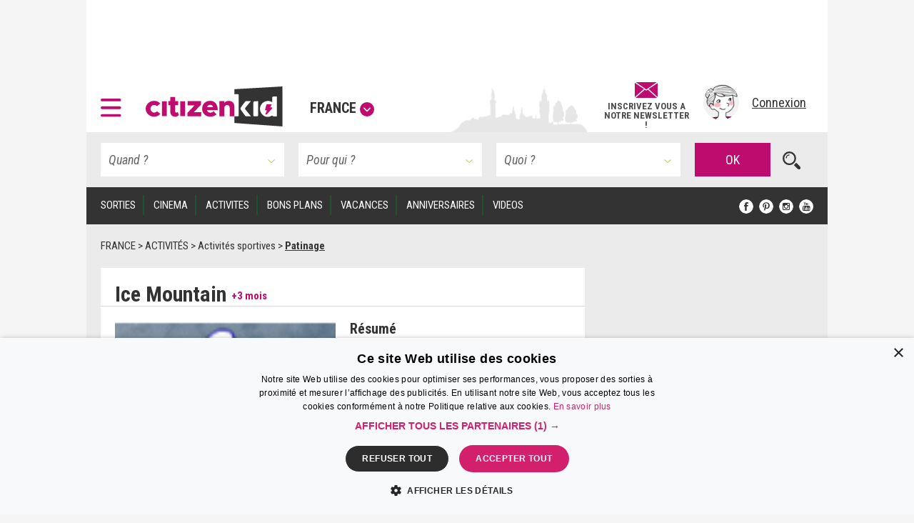

--- FILE ---
content_type: text/html; charset=UTF-8
request_url: https://www.citizenkid.com/sortie/ice-mountain-lille-a1012196
body_size: 20234
content:




        

<!DOCTYPE html>
<html lang="fr">
    <head>
        <meta charset="UTF-8" />
        <title>Ice Mountain Bowling Lille - Citizenkid </title>
        <meta name="description" content="Ice mountain est situé au carrefour de la flandre, de la wallonie et de la france.Son complexe de 10.000M² dédié à la glisse vous permet de pratiquer ski et snowboard sur de la vraie neige été comme hive">
        <meta name="keywords" content="">
        <meta http-equiv="X-UA-Compatible" content="IE=edge">
        <meta name="viewport" content="width=device-width, initial-scale=1"/>
                                                                                                                                                                                                                                                                                                                                                                                                                                                                                                                                                                                                                                                    
            

        <link rel="canonical" href="https://www.citizenkid.com/sortie/ice-mountain-lille-a1012196" />

                <meta property="og:site_name" content="Citizenkid" />
    <meta property="og:type" content="article" />
    <meta property="og:title" content="Ice Mountain" />

        <meta property="og:description" content="Ice Mountain est situé au carrefour de la Flandre, de la Wallonie et de la France. Son complexe de 10. 000m? dédié à la glisse vous permet de pratiquer ski et snowboard sur de la vraie neige été comme hiver. Si vous souhaitez retrouver l&#039;ambiance…" />

        <meta property="og:url" content="https://www.citizenkid.com/sortie/ice-mountain-lille-a1012196" />

                        <meta property="og:image" content="https://www.citizenkid.com/uploads/medias/bb/55/bb55d962405422e96a2c06a77bf7022c377b79df.png" />


        <link rel="icon" type="image/x-icon" href="/favicon.ico?version=1.1.175" />
        <link rel="preconnect" href="https://fonts.googleapis.com">
        <link rel="preconnect" href="https://fonts.gstatic.com" crossorigin>
        <link href="https://fonts.googleapis.com/css?family=Roboto+Condensed:300,300i,400,400i,700,700i&subset=latin-ext" rel="stylesheet" />
        <link rel="stylesheet" type="text/css" href="/css/main.css?version=1.1.175">
        <link rel="stylesheet" type="text/css" href="/css/logo.css?version=1.1.175">
            

                
            
                            <!-- Google Adsense ads -->
    <script async src="https://pagead2.googlesyndication.com/pagead/js/adsbygoogle.js?client=ca-pub-5941043834433612"
            crossorigin="anonymous"></script>
    <!-- Google Ad Manager ads -->
    <script async src="https://securepubads.g.doubleclick.net/tag/js/gpt.js"></script>
    <script>
     var googletag = googletag || {};
     googletag.cmd = googletag.cmd || [];
     // var refreshedSlots = {};
    </script>
        
        
                                                                                        
        <script>
         googletag.cmd.push(function() {

             var onloadEvent = function(event) {

                 if (event.isEmpty) {
                     return;
                 }

                 var slot = document.getElementById(
                     event.slot.getSlotElementId());

                 // Show out-of-page (kinda) ad if creative is loaded.
                 if (slot && slot.parentNode &&
                     slot.parentNode.getAttribute("data-ad-slot-name") === "out-of-page-full-screen") {
                     var showAd = function (redirect) {
                         var node = slot.parentNode;
                         var destroy = function () {
                             if (redirect) {
                                 window.location = redirect;
                             } else {
                                 node.classList.add('hidden');
                                 // Destroy content to avoid having a embed video player continuing to produce sounds...
                                 node.innerHTML = '';
                             }

                         };
                         // Listen for "Accéder au site" click to hide ad.
                         window.addEventListener('message', function(e) {
                             var key = e.message ? 'message' : 'data';
                             var data = e[key];
                             var origin  = document.createElement('a');
                             origin.href = e.origin;
                             // Making sure the origin is a google ad.
                             var ok = origin.hostname.indexOf(
                                 '.googlesyndication.com') !== -1;
                             if (!ok) {
                                 return;
                             }
                             origin = null;
                             // Hide if told to do so.
                             if (data === "ck | ads | prestitial-close") {
                                 destroy();
                             }
                         }, false);

                         // Scroll to top to make the ad visible / on-screen.
                         scrollTop = function() { window.scrollTo(0, 0); };

                         // Disable auto-scroll (if available and needed).
                         // https://stackoverflow.com/a/38229616
                         if ('scrollRestoration' in history) {
                             history.scrollRestoration = 'manual';
                         } else {
                             window.onload = function () { setTimeout(scrollTop, 200); };
                         }

                         scrollTop();
                         // Display ad.
                         node.classList.remove('hidden');
                         // Auto hide after X seconds (a bit less if it's a redirect).
                         setTimeout(destroy, redirect ? 8000 : 10000);
                     };

                     if (slot.parentNode.classList.contains('load-behavior-mobile')) {
                         // Mobile: "infect" most links to display on
                         // click before following the link's href.
                         var infect = function (e) {
                             var t = e.currentTarget;
                             if (t && t.href) {
                                 showAd(t.href);
                                 e.preventDefault();
                             }
                         };
                         var links = document.getElementsByTagName("a");
                         var exclusion = ":not(.hamburger-menu-link):not([data-toggle='modal']):not([data-dismiss='modal']):not([target='_blank']):not([role='button']):not([href='#']):not(.out-of-page-full-screen-excluded)";
                         // Exclude links inside a modal because the modal
                         // would display on top of the ad, hiding it.
                         var excludeds = document.querySelectorAll(".modal a[href]" + exclusion);
                         for (var i=0; i < excludeds.length; i++) {
                             excludeds[i].classList.add('out-of-page-full-screen-excluded');
                         }
                         var links = document.querySelectorAll("a[href]" + exclusion);
                         for (var i=0; i < links.length; i++) {
                             var internal = links[i].host === window.location.host;
                             var same = location.pathname === links[i].pathname;
                             if (internal && !same) {
                                 links[i].addEventListener('click', infect, false);
                             }
                         }
                     } else {
                         // Desktop: show immediately
                         showAd();
                     }
                 }
                 else if (slot && slot.getAttribute("data-ad-slot-name") === "out-of-page-fixed") {

                     var node = slot;

                     // Puts container on front (z-index). If not done this way,
                     // the issue is that the website is unusable (can't click on
                     // any links) when ads are blocked. Because the ad starts to
                     // load, the display=none; is removed, but the actual content
                     // of the ad if blocked.
                     // The "ck | ads | animated-prestitial-end" is never
                     // received. So the container just "sits there" on front of
                     // all the content.
                     // Which means for instance that private browsing on Firefox
                     // would be broken, because it blocks trackers and ads...
                     node.classList.add('on-front');

                     var destroy = function () {
                         node.classList.add('hidden');
                     };

                     // Hide container when the animation is done.
                     window.addEventListener('message', function(e) {
                         var key = e.message ? 'message' : 'data';
                         var data = e[key];
                         var origin  = document.createElement('a');
                         origin.href = e.origin;
                         // Making sure the origin is a google ad.
                         var ok = origin.hostname.indexOf(
                             '.googlesyndication.com') !== -1;
                         if (!ok) {
                             return;
                         }
                         origin = null;
                         if (data === "ck | ads | animated-prestitial-end") {
                             destroy();
                         }
                     }, false);
                 }
             };

             var renderEndedEvent = function(event) {

                 if (event.isEmpty) {
                     return;
                 }

                 var slot = document.getElementById(
                     event.slot.getSlotElementId());
                 const parent = slot.parentNode;

                 var backgroundAdLg = false;
                 // Show vertical spacing if bg ad.
                 if (slot && slot.parentNode &&
                     slot.parentNode.getAttribute("data-ad-slot-name") === "background-ad-lg") {
                    // https://admanager.google.com/41369209#creatives/creative/detail/line_item_id=6416089593&creative_id=138456292174
                    // Hack to display the tablet image on desktop, just once (client is unable to provide a proper 1600x1000 image...)
                    // Edit : different issue for creative 138455579261, but same solution -> array
                    // https://admanager.google.com/41369209#creatives/creative/detail/line_item_id=6419657926&creative_id=138455579261
                    var notFixed = [138456292174, 138455579261, 138469771050]; // No strings, put numbers (IDs) here.
                    if (notFixed.indexOf(event.creativeId) > -1) {
                        document.getElementById('background-ad-container').style.position = 'absolute';
                    }

                     document.getElementById(
                         'vertical-background-ad-spacing').classList.remove('hidden');
                     // Making sure the corresponding mobile & tablet ad unit stays hidden.
                     document.getElementById(
                         'background-ad-container-xs').classList.add('hidden');
                     backgroundAdLg = true;
                 }
                 // Mobile sticker ad: if any creative is loaded,
                 // un-hidden the container div.
                 else if (slot && slot.parentNode &&
                          slot.parentNode.getAttribute("data-ad-slot-name") === "sticker-ad-xs") {
                     slot.parentNode.classList.remove('hidden');
                 }
                 // [201872-25855-493-3991] Large sticker ad: if any
                 // creative is loaded, un-hidden the container div.
                 else if (slot && slot.parentNode &&
                          slot.parentNode.getAttribute("data-ad-slot-name") === "sticker-ad-lg") {
                     slot.parentNode.classList.remove('hidden');
                 }
                 // Mobile & Tablet layout: hide banner 1 if xs bg ad.
                 else if (slot && slot.parentNode &&
                          slot.parentNode.getAttribute("data-ad-slot-name") === "background-ad-xs" &&
                          !backgroundAdLg) {
                     // collapse-height: can't display none for intersection observer API (sticky.js).
                     document.querySelector('[data-ad-slot-name="banner-1"]').classList.add('collapse-height');
                     var u = new URL(window.location);
                     var demo = u.searchParams.get("ck-ads-demo");
                     var ratio = 'ad-aspect-ratio-';
                     if (demo && demo == 'habillage-mobile-1016x493') {
                         ratio += '1016x493';
                     } else {
                         // Mobile or tablet, different size.
                         ratio += event.size[0] + 'x' + event.size[1];
                     }
                     document.querySelector('#background-ad-container-xs').classList.add(ratio);
                 }
                 else if (slot && slot.parentNode &&
                          slot.parentNode.getAttribute("data-ad-slot-name") === "out-of-page-full-screen") {
                     // 640x960 -> mobile version.
                     // 960x640 -> tablet version.
                     const mobile = (event.size[0] === 640 && event.size[1] === 960);
                     const tablet = (event.size[0] === 960 && event.size[1] === 640);
                     if (mobile || tablet) {
                         // On mobiles & tablets, do not show on page load,
                         // "infect links" instead, see onloadEvent().
                         slot.parentNode.classList.add('load-behavior-mobile');
                     } else {
                         slot.parentNode.classList.add('load-behavior-desktop');
                     }
                 }
                 else if (slot && slot.parentNode &&
                          slot.parentNode.getAttribute("data-ad-slot-name") === "listing-pages-sidebar-boost") {
                     // Avoid (unecessary) margin if the slot is empty.
                     slot.parentNode.classList.add('u-mb4');
                 }
                 else if (slot && slot.parentNode &&
                          slot.parentNode.getAttribute("data-ad-slot-name") === "listing-pages-sidebar-bloc1") {
                     // Avoid (unecessary) margin if the slot is empty.
                     slot.parentNode.classList.add('u-mb4');
                     slot.parentNode.classList.add('ad-aspect-ratio-300x250');
                 }
                 else if (slot && slot.getAttribute("data-ad-slot-name") === "out-of-page-fixed") {
                 }
                 else if (slot && slot.parentNode &&
                          slot.parentNode.getAttribute("data-ad-slot-name") === "banner2") {
                     slot.parentNode.classList.add('u-pt2');
                     slot.parentNode.classList.add('u-pb4');
                 }
                 else if (slot && parent && (
                     parent.getAttribute("data-ad-slot-name") === "featured-ad" ||
                     parent.getAttribute("data-ad-slot-name") === "infeed-ad"
                 )) {
                     const index = parent.getAttribute("data-ad-index");
                     const fallback = document.querySelector(
                         '.featured-ad-fallback[data-ad-fallback-index="' + index + '"]');

                     var s = document.querySelector('.featured-section');
                     var c = document.querySelector('#featured-post-main-container');
                     var t = document.querySelector('#narrow-search-toggler');

                     if (event.size[0] > 0 && event.size[1] > 0) {
                         // Fixed size (not "fluid") means a countdown ad,
                         // needs aspect ratio.
                         slot.parentNode.classList.add(
                             'aspect-ratio-' + event.size[0] + 'x' + event.size[1]);
                     }

                     fallback && fallback.classList.add('hidden');

                     if (parent.getAttribute("data-ad-slot-name") === "featured-ad") {
                         slot.parentNode.classList.add(
                             (c || s) ? 'u-pb4' : 'u-pb2');
                         c && c.classList.add('hidden');
                         s && s.classList.remove('hidden');
                         t && t.classList.add('u-mb0');
                     }
                 }


                 window.console && console.log(
                     'Creative with id: ' + event.creativeId +
                     ' is rendered to slot ' + event.slot.getSlotElementId() + ' of size: ' +
                     event.size[0] + 'x' + event.size[1]);

                 // Just in case we ever need it.
                 /* if (! refreshedSlots.hasOwnProperty(event.slot.getSlotElementId())) {
                  *     refreshedSlots[event.slot.getSlotElementId()] = event.slot
                  *     setInterval(function(){googletag.pubads().refresh([event.slot]);}, 50000);
                  * }*/
             };

             googletag.pubads().addEventListener('slotRenderEnded', function (event) {
                 renderEndedEvent(event);
             });

             googletag.pubads().addEventListener('slotOnload', function (event) {
                 onloadEvent(event);
             });

             
                     googletag.defineSlot(
    '/41369209/pleine-page-positionnement-absolu',
    ['fluid', [640, 960], [1, 1]],
    'div-gpt-ad-1656691918568-0'
    ).
    setTargeting("ck_env", "prod").
    setTargeting("ckc", "Fr").addService(googletag.pubads());

                     googletag.defineSlot(
    '/41369209/pre-home-tout-en-un',
    [[640, 960], [960, 640], [1280, 800]],
    'div-gpt-ad-1488979283384-0'
    ).
    defineSizeMapping(googletag.sizeMapping()
    .addSize([1024, 768], [1280, 800])
    .addSize([769, 1024], [1280, 800])
    .addSize([769, 769], [1280, 800])
    .addSize([769, 400], [1280, 800])
    .addSize([768, 1024], [960, 640])
    .addSize([768, 400], [960, 640])
    .addSize([641, 1024], [960, 640])
    .addSize([641, 400], [960, 640])
    .addSize([640, 1024], [640, 960])
    .addSize([640, 400], [640, 960])
    .addSize([0, 0], [640, 960]).build()).
    setTargeting("ck_env", "prod").
    setTargeting("ckc", "Fr").
    setTargeting("ck_freq_cap_day_show", "1").addService(googletag.pubads());

                     googletag.defineSlot(
    '/41369209/banniere-1-tout-en-un',
    [[998, 90], [430, 90]],
    'div-gpt-ad-1487775013204-0'
    ).
    defineSizeMapping(googletag.sizeMapping()
    .addSize([1024, 768], [998, 90])
    .addSize([769, 400], [998, 90])
    .addSize([769, 1024], [998, 90])
    .addSize([768, 1024], [430, 90])
    .addSize([768, 400], [430, 90])
    .addSize([0, 0], [430, 90]).build()).
    setTargeting("ck_env", "prod").
    setCollapseEmptyDiv(false, false).addService(googletag.pubads());

                         googletag.defineSlot(
    '/41369209/habillage-tout-en-un',
    [[1600, 1000]],
    'div-gpt-ad-1488816503897-0-lg'
    ).
    defineSizeMapping(googletag.sizeMapping()
    .addSize([1200, 900], [1600, 1000])
    .addSize([1366, 1024], [1600, 1000])     .addSize([1025, 400], [1600, 1000])
    .addSize([1025, 1366], [1600, 1000])
    .addSize([1024, 1366], [1, 1])     .addSize([992, 400], [1, 1])
    .addSize([992, 1024], [1, 1])
    .addSize([769, 1024], [1, 1])     .addSize([769, 400], [1, 1])
    .addSize([768, 1024], [1, 1])
    .addSize([768, 400], [1, 1])
    .addSize([0, 0], [1, 1]).build()).
    setTargeting("ck_env", "prod").
            setTargeting("ck_page_type", "FICHE").
        setTargeting("ckc", "Fr").
    setTargeting("ck_bg_ad_boost_page", "faux").
    setTargeting("ck_bg_ad_page", "faux").addService(googletag.pubads());

                         googletag.defineSlot(
    '/41369209/habillage-tout-en-un',
    [[430, 150]],
    'div-gpt-ad-1488816503897-0-xs'
    ).
    defineSizeMapping(googletag.sizeMapping()
    .addSize([1366, 1024], [1, 1])     .addSize([1025, 400], [1, 1])
    .addSize([1025, 1366], [1, 1])     .addSize([1024, 1366], [1038, 242])     .addSize([768, 400], [1038, 242])
    .addSize([768, 1024], [1038, 242])
    .addSize([760, 400], [1038, 242])
    .addSize([760, 1024], [1038, 242])
    .addSize([759, 1024], [1038, 242])
    .addSize([700, 400], [1038, 242])
    .addSize([690, 370], [430, 150])
    .addSize([759, 1024], [430, 150])
    .addSize([0, 0], [430, 150]).build()).
    setTargeting("ck_env", "prod").
            setTargeting("ck_page_type", "FICHE").
        setTargeting("ckc", "Fr").
    setTargeting("ck_bg_ad_boost_page", "faux").
    setTargeting("ck_bg_ad_page", "faux").addService(googletag.pubads());

             
    
    googletag.defineSlot(
    '/41369209/__boost_dans_pages_listings_barre_laterale',
    ['fluid'],
    'div-gpt-ad-1692689494041-0'
    ).
    defineSizeMapping(googletag.sizeMapping()
    .addSize([770, 1700], ['fluid'])     .addSize([770, 1700], ['fluid'])
    .addSize([770, 1024], ['fluid'])
    .addSize([770, 400], ['fluid'])
    .addSize([769, 1700], [1, 1])     .addSize([769, 1024], [1, 1])
    .addSize([769, 400], [1, 1])
    .addSize([0, 0], [1, 1]).build()).
            setTargeting("ck_root_topic", "ACTIVITÉS").
        setTargeting("ck_root_topic_slug", "activite-enfant").
        setTargeting("ck_parent_topic", "Activités sportives").
        setTargeting("ck_prnt_topic_slug", "activites-sportives-enfant").
        setTargeting("ck_current_topic", "LIEU").
        setTargeting("ck_curr_topic_slug", "lieu").
                setTargeting("ck_page_type", "FICHE").
        setTargeting("ck_env", "prod").
    setTargeting("ckc", "Fr").
    setTargeting("ck_theme", "vrai").addService(googletag.pubads());


             
        
                        googletag.defineSlot(
        "/41369209/compte-a-rebours-tout-en-un",
        "[[928, 1200], [1038, 290], 'fluid', [998, 363]]",
        "div-gpt-ad-1646126887384-0"
    ).
    defineSizeMapping(googletag.sizeMapping()
            .addSize([1024, 768], ['fluid', [1038, 290]])
        .addSize([901, 1024], ['fluid', [1038, 290]])
        .addSize([901, 769], ['fluid', [1038, 290]])
        .addSize([901, 400], ['fluid', [1038, 290]])
        .addSize([900, 1700], ['fluid', [998, 363]])
    .addSize([900, 1700], ['fluid', [998, 363]])
    .addSize([900, 1024], ['fluid', [998, 363]])
    .addSize([900, 400], ['fluid', [998, 363]])
    .addSize([641, 1024], ['fluid', [998, 363]])
    .addSize([641, 400], ['fluid', [998, 363]])
    .addSize([640, 1024], ['fluid', [928, 1200]])
    .addSize([640, 400], ['fluid', [928, 1200]])
    .addSize([0, 0], ['fluid', [928, 1200]]).build()).
            setTargeting("ck_root_topic", "ACTIVITÉS").
        setTargeting("ck_root_topic_slug", "activite-enfant").
        setTargeting("ck_parent_topic", "Activités sportives").
        setTargeting("ck_prnt_topic_slug", "activites-sportives-enfant").
        setTargeting("ck_current_topic", "LIEU").
        setTargeting("ck_curr_topic_slug", "lieu").
                setTargeting("ck_page_type", "FICHE").
        setTargeting("ck_env", "prod").
    setTargeting("ckc", "Fr").
    setTargeting("ck_theme", "vrai").addService(googletag.pubads());

        googletag.defineSlot(
        "/41369209/pages-listings-en-une",
        "[[928, 1200], [1038, 290], 'fluid', [998, 363]]",
        "div-gpt-ad-1669044763072-0"
    ).
    defineSizeMapping(googletag.sizeMapping()
            .addSize([1024, 768], ['fluid', [1038, 290]])
        .addSize([901, 1024], ['fluid', [1038, 290]])
        .addSize([901, 769], ['fluid', [1038, 290]])
        .addSize([901, 400], ['fluid', [1038, 290]])
        .addSize([900, 1700], ['fluid', [998, 363]])
    .addSize([900, 1700], ['fluid', [998, 363]])
    .addSize([900, 1024], ['fluid', [998, 363]])
    .addSize([900, 400], ['fluid', [998, 363]])
    .addSize([641, 1024], ['fluid', [998, 363]])
    .addSize([641, 400], ['fluid', [998, 363]])
    .addSize([640, 1024], ['fluid', [928, 1200]])
    .addSize([640, 400], ['fluid', [928, 1200]])
    .addSize([0, 0], ['fluid', [928, 1200]]).build()).
            setTargeting("ck_root_topic", "ACTIVITÉS").
        setTargeting("ck_root_topic_slug", "activite-enfant").
        setTargeting("ck_parent_topic", "Activités sportives").
        setTargeting("ck_prnt_topic_slug", "activites-sportives-enfant").
        setTargeting("ck_current_topic", "LIEU").
        setTargeting("ck_curr_topic_slug", "lieu").
                setTargeting("ck_page_type", "FICHE").
        setTargeting("ck_env", "prod").
    setTargeting("ckc", "Fr").
    setTargeting("ck_theme", "vrai").addService(googletag.pubads());

        googletag.defineSlot(
        "/41369209/pages-listings-infeed",
        "[[928, 1200], [1038, 290], 'fluid', [998, 363]]",
        "div-gpt-ad-1669739213663-0"
    ).
    defineSizeMapping(googletag.sizeMapping()
            .addSize([1024, 768], ['fluid', [1038, 290]])
        .addSize([901, 1024], ['fluid', [1038, 290]])
        .addSize([901, 769], ['fluid', [1038, 290]])
        .addSize([901, 400], ['fluid', [1038, 290]])
        .addSize([900, 1700], ['fluid', [998, 363]])
    .addSize([900, 1700], ['fluid', [998, 363]])
    .addSize([900, 1024], ['fluid', [998, 363]])
    .addSize([900, 400], ['fluid', [998, 363]])
    .addSize([641, 1024], ['fluid', [998, 363]])
    .addSize([641, 400], ['fluid', [998, 363]])
    .addSize([640, 1024], ['fluid', [928, 1200]])
    .addSize([640, 400], ['fluid', [928, 1200]])
    .addSize([0, 0], ['fluid', [928, 1200]]).build()).
            setTargeting("ck_root_topic", "ACTIVITÉS").
        setTargeting("ck_root_topic_slug", "activite-enfant").
        setTargeting("ck_parent_topic", "Activités sportives").
        setTargeting("ck_prnt_topic_slug", "activites-sportives-enfant").
        setTargeting("ck_current_topic", "LIEU").
        setTargeting("ck_curr_topic_slug", "lieu").
                setTargeting("ck_page_type", "FICHE").
        setTargeting("ck_env", "prod").
    setTargeting("ckc", "Fr").
    setTargeting("ck_theme", "vrai").addService(googletag.pubads());

    
                     var slotRectangle1 = googletag.defineSlot(
    '/41369209/pave-1-tout-en-un',
    [300, 250],
    'div-gpt-ad-1487858983179-0'
    ).
    setTargeting("ckc", "Fr").
    setTargeting("ck_env", "prod").
    setCollapseEmptyDiv(false, false).addService(googletag.pubads());

    (ckrefreshedAdSlots = window.ckrefreshedAdSlots || []).push(slotRectangle1);

                     googletag.defineSlot(
    '/41369209/pave-2-tout-en-un',
    [300, 250],
    'div-gpt-ad-1487946502651-0'
    ).
    setTargeting("ckc", "Fr").
    setTargeting("ck_env", "prod").
    setCollapseEmptyDiv(false, false).addService(googletag.pubads());

                     googletag.defineSlot(
    '/41369209/banniere-2-tout-en-un',
    [[430, 90], [998, 90]],
    'div-gpt-ad-1488191271137-0'
    ).
    defineSizeMapping(googletag.sizeMapping()
    .addSize([1024, 768], [998, 90])
    .addSize([769, 400], [998, 90])
    .addSize([769, 1024], [998, 90])
    .addSize([768, 1024], [430, 90])
    .addSize([768, 400], [430, 90])
    .addSize([0, 0], [430, 90]).build()).
    setTargeting("ck_env", "prod").addService(googletag.pubads());

                     googletag.defineSlot(
    '/41369209/concours-a-la-une-tout-en-un',
    [[430, 250], [664, 250]],
    'div-gpt-ad-1495443253962-0'
    ).
    defineSizeMapping(googletag.sizeMapping()
    .addSize([1024, 768], [664, 250])
    .addSize([769, 400], [664, 250])
    .addSize([769, 1024], [664, 250])
    .addSize([768, 1024], [430, 250])
    .addSize([768, 400], [430, 250])
    .addSize([0, 0], [430, 250]).build()).
    setTargeting("ck_env", "prod").
    setCollapseEmptyDiv(false, false).addService(googletag.pubads());

                     googletag.defineSlot(
    '/41369209/colonne-de-gauche-pages-listings-bloc-1',
    [[240, 250], [375, 184], 'fluid', [300, 250]],
    'div-gpt-ad-1658413917161-0'
    ).
    defineSizeMapping(googletag.sizeMapping()
    .addSize([900, 1700], ['fluid', [300, 250], [240, 250], [375, 184]])     .addSize([900, 1700], ['fluid', [300, 250], [240, 250], [375, 184]])
    .addSize([900, 1024], ['fluid', [300, 250], [240, 250], [375, 184]])
    .addSize([900, 400], ['fluid', [300, 250], [240, 250], [375, 184]])
    .addSize([899, 1700], [1, 1])     .addSize([899, 1024], [1, 1])
    .addSize([899, 400], [1, 1])
    .addSize([0, 0], [1, 1]).build()).
    setTargeting("ck_env", "prod").
    setTargeting("ckc", "Fr").
    setTargeting("ck_theme", "vrai").addService(googletag.pubads());

                     googletag.defineSlot('/41369209/__sticker-mobile', [320, 160], 'div-gpt-ad-1529912734113-0').
    setTargeting("ck_env", "prod").
    setTargeting("ckc", "Fr").addService(googletag.pubads());

                     googletag.defineSlot('/41369209/__sticker-large', [[998, 160], [748, 160]], 'div-gpt-ad-1530601905498-0').
    defineSizeMapping(googletag.sizeMapping()
    .addSize([1024, 768], [998, 160])
    .addSize([769, 400], [748, 160])
    .addSize([769, 1024], [748, 160])
    .addSize([768, 1024], [748, 160])
    .addSize([768, 400], [748, 160])
    .addSize([0, 0], [748, 160]).build()).
    setTargeting("ck_env", "prod").
    setTargeting("ckc", "Fr").addService(googletag.pubads());


             googletag.pubads().enableSingleRequest();
             googletag.pubads().collapseEmptyDivs();

                                       googletag.pubads().enableLazyLoad({
                 // Fetch slots within 3 viewports.
                 fetchMarginPercent: 300,
                 // Render slots within 2 viewports.
                 renderMarginPercent: 200,
                 // Double the above values on mobile, where viewports are smaller
                 // and users tend to scroll faster.
                 mobileScaling: 1.2
             });

             googletag.enableServices();
         });

        </script>
    
    <!-- end Google Ad Manager ads -->

        
            <script>
     window.dataLayer = window.dataLayer || [];
    </script>

    <!-- Google Tag Manager -->
    <script>(function(w,d,s,l,i){w[l]=w[l]||[];w[l].push({'gtm.start':
new Date().getTime(),event:'gtm.js'});var f=d.getElementsByTagName(s)[0],
j=d.createElement(s),dl=l!='dataLayer'?'&l='+l:'';j.defer=true;j.src=
'https://www.googletagmanager.com/gtm.js?id='+i+dl;f.parentNode.insertBefore(j,f);
})(window,document,'script','dataLayer','GTM-KJ8NC73');</script>
    <!-- End Google Tag Manager -->


        <script async src="https://fundingchoicesmessages.google.com/i/pub-5941043834433612?ers=1"></script>
<script>(function() {function signalGooglefcPresent() {if (!window.frames['googlefcPresent']) {if (document.body) {const iframe = document.createElement('iframe'); iframe.style = 'width: 0; height: 0; border: none; z-index: -1000; left: -1000px; top: -1000px;'; iframe.style.display = 'none'; iframe.name = 'googlefcPresent'; document.body.appendChild(iframe);} else {setTimeout(signalGooglefcPresent, 0);}}}signalGooglefcPresent();})();</script>

            <!--[if lt IE 9]>
        <script src="https://oss.maxcdn.com/html5shiv/3.7.2/html5shiv.min.js"></script>
        <script src="https://oss.maxcdn.com/respond/1.4.2/respond.min.js"></script>
    <![endif]-->

    </head>

    <body>
        <!--      <div id="out-of-page-ad-container-fixed" data-ad-slot-name="out-of-page-fixed" class="hidden hidden-print" style="z-index: 500"> -->
            <div id='div-gpt-ad-1656691918568-0' class="hidden-print out-of-page-ad-fixed" data-ad-slot-name="out-of-page-fixed">
        <script>
         googletag.cmd.push(function() { googletag.display('div-gpt-ad-1656691918568-0'); });
        </script>
    </div>

        <!-- </div> -->

        <div id="out-of-page-ad-container" data-ad-slot-name="out-of-page-full-screen" class="hidden hidden-print" style="z-index: 500">
                <div id='div-gpt-ad-1488979283384-0' class="ad">
        <script>
         googletag.cmd.push(function() { googletag.display('div-gpt-ad-1488979283384-0'); });
        </script>
    </div>

        </div>

            <!-- Google Tag Manager (noscript) -->
    <noscript><iframe src="https://www.googletagmanager.com/ns.html?id=GTM-KJ8NC73"
height="0" width="0" style="display:none;visibility:hidden"></iframe></noscript>
    <!-- End Google Tag Manager (noscript) -->


            <p style="display: none;"> cityname Lille </p>
    <p style="display: none;"> ckcity Li </p>
    <p style="display: none;"> pageLoadNum 1 </p>
    <p style="display: none;"> ck_is_first_page vrai </p>
    <p style="display: none;"> isBgAdPage faux </p>
    <p style="display: none;"> isBgAdBoostPage faux </p>
    <p style="display: none;"> Newsletter subscriptions 0 </p>
    <p style="display: none;"> auto show newsletter modal cookie false </p>


        <div id="sticker-ad-xs-container" style='height:160px; width:320px; position: fixed; bottom: 0; z-index: 500' class="hidden hidden-print" data-ad-slot-name="sticker-ad-xs">
                        <a class="close u-p4" style="position: absolute; top: 0; right: 0; display: inline-block;"
               data-ck-hide="#sticker-ad-xs-container">
                <img style="position: absolute; top: 0; right: 0;" src="/img/close.png?version=1.1.175" alt=""/>
            </a>
                <div id='div-gpt-ad-1529912734113-0'>
        <script>
         googletag.cmd.push(function() { googletag.display('div-gpt-ad-1529912734113-0'); });
        </script>
    </div>

        </div>

        <div id="sticker-ad-lg-container" class="hidden hidden-print sticker-lg-container" data-ad-slot-name="sticker-ad-lg">
                        <a class="close u-p4" style="position: absolute; top: 0; right: 0; display: inline-block;"
               data-ck-hide="#sticker-ad-lg-container">
                <img style="position: absolute; top: 0; right: 0;" src="/img/close.png?version=1.1.175" alt=""/>
            </a>
                <div id='div-gpt-ad-1530601905498-0'>
        <script>
         googletag.cmd.push(function() { googletag.display('div-gpt-ad-1530601905498-0'); });
        </script>
    </div>

        </div>

        <div id="background-ad-container" data-ad-slot-name="background-ad-lg" class="hidden-xs hidden-print">
                <div id='div-gpt-ad-1488816503897-0-lg' class="ad--background" data-ck-is-bg-ad="true"
         data-gtmblock="pub-habillage"
         data-gtmextras="desktop"
    >
        <script>
         googletag.cmd.push(function() { googletag.display('div-gpt-ad-1488816503897-0-lg'); });
        </script>
    </div>

        </div>

                <div id="banner-1-container" data-ad-slot-name="banner-1" class="banner-container content u-ph4 u-pt2 hidden-print">
                <div id='div-gpt-ad-1487775013204-0' class="ad" style="height:90px" data-gtmblock="pub-méga-bannière-1">
        <script>
         googletag.cmd.push(function() { googletag.display('div-gpt-ad-1487775013204-0'); });
        </script>
    </div>

        </div>
        
                <header id="sticky-bar" style="height: 85px" class="header sticky content hidden-print u-ph4 u-pb2 u-xs-ph2 city-bg city-bg--lille">
                <a class="logo--hamburger" role="button" data-toggle="modal" data-target="#modal--hamburger-menu">
        <img src="/img/hamburger.svg?version=1.1.175" alt="" />
    </a>

            <div class="flex-new-group-xs">
                    <div id="logo-citizenkid-header" class="logo">
        <figure>
            <picture class="logo--picture">
                <a class="logo--link" href="/" title="France">
                    <img class="logo--image" src="/img/header-logo-desktop.svg?version=1.1.175" alt="Citizen Kid"/>
                </a>
            </picture>
            <figcaption class="logo--label hidden-xs hidden-sm hidden-md">
                <a role="button" data-dismiss="modal" data-toggle="modal" data-target="#citiesModal" aria-haspopup="true" aria-expanded="false">France<span class="icon icon--down"></span>
                </a>
            </figcaption>
        </figure>
    </div>

            </div>
                        <div class="flex-new-group flexrow flex-align-center u-pv2 u-pr2 u-xs-p0">
                <span id="sticky-quick-search-trigger" class="icon icon--search hidden-xs"></span>
                <div class="flexcol hidden-sm hidden-xs js-newsletterJoin" style="width: 120px; position: relative; top: 5px; font-style: normal; font-weight: 600; line-height: 0.9">
                                        <a class="link link--normal u-text-center"
           href="#"
                      data-toggle="modal" data-target="#newsletterModal"
                   >
            <img src="/img/envelope.svg?version=1.1.175" style="height: 22px; width: auto; margin-bottom: 5px"><br>
            <span class="u-fs-13">INSCRIVEZ VOUS A</span>
            <span class="u-fs-13">NOTRE NEWSLETTER !</span>
        </a>
    
                </div>
                <div class="u-pl4 u-xs-p0">
                                                            <div class="avatar">
            <a href="/connexion" data-toggle="modal" data-target="#accountModal">
                <figure>
                    <picture class="avatar--picture">
                        <img class="avatar--image" src="/img/avatar.png?version=1.1.175" alt="" />
                    </picture>
                    <figcaption class="avatar--label hidden-xs hidden-sm hidden-md">Connexion</figcaption>
                </figure>
            </a>
        </div>
    
                                    </div>
            </div>
        </header>

        <div id="sticky-filler" class="content hidden hidden-print"> </div>
        <div id="background-ad-container-xs" data-ad-slot-name="background-ad-xs" class="banner-container content visible-xs visible-sm visible-md hidden-print">
                <div id='div-gpt-ad-1488816503897-0-xs' class="ad--background" data-ck-is-bg-ad="true"
         data-gtmblock="pub-habillage"
         data-gtmextras="mobile"
    >
        <script>
         googletag.cmd.push(function() { googletag.display('div-gpt-ad-1488816503897-0-xs'); });
        </script>
    </div>

        </div>
        <div class="content hidden-print">
                <div id="search-top-toolbar" class=" hidden-xs ">
        
<form name="post_search" method="get" action="/s" class="container header__search">
    <div class="row u-ph4 u-pv3 ">
        <div class="col-sm-10 col-xs-12 header__search-container">
            <div class="row header__search-multi_criteria">
                <div class="col-xs-4 u-pr4 u-xs-pr2 ru-pb2">
                    <div class="search-form__select-container">
                        <select id="post_search_when" name="post_search[when]" class="search-form__select form-control" ck-search-prefix="quand:"><option value="">Quand ?</option><option value="Aujourd&#039;hui">Aujourd&#039;hui</option><option value="Ce week-end">Ce week-end</option><option value="Mercredi">Mercredi</option><option value="Ce mois-ci">Ce mois-ci</option></select>
                    </div>
                </div>
                <div class="col-xs-4 u-pr4 u-xs-pr0 ru-pb2">
                    <div class="search-form__select-container">
                        <select id="post_search_who" name="post_search[who]" class="search-form__select form-control" ck-search-prefix="age:"><option value="">Pour qui ?</option><option value="1 an+2 ans+3 ans">Tout-petit</option><option value="4 ans+5 ans+6 ans">Maternelle</option><option value="7 ans+8 ans+9 ans+10 ans+11 ans">Primaire</option><option value="12 ans">Ado</option></select>
                    </div>
                </div>
                <div class="col-xs-4 u-pr4 u-xs-pl2 u-xs-pr0 ru-pb2">
                    <div class="search-form__select-container">
                        <select id="post_search_what" name="post_search[what]" class="search-form__select form-control" ck-search-prefix="quoi:"><option value="">Quoi ?</option><option value="Spectacle">Spectacle</option><option value="Film enfant">Film enfant</option><option value="Musées et visites">Musées et visites</option><option value="Loisirs et jeux">Loisirs et jeux</option><option value="Fêter son anniversaire">Fêter son anniversaire</option><option value="Atelier">Atelier</option><option value="Activité sportive">Activité sportive</option><option value="Baignade">Baignade</option><option value="Cours et stages">Cours et stages</option><option value="Activité à la maison">Activité à la maison</option><option value="Balades et parcs">Balades et parcs</option><option value="Resto et goûter">Resto et goûter</option></select>
                    </div>
                </div>
            </div>
            <div class="header__search-query u-pr4 ru-pr0">
                <div class=" ru-pb2 header__search-query_content">
                    <input type="text" id="post_search_query" name="post_search[query]" class="search-form__input form-control" placeholder="Tapez votre mot-clé ici" />
                </div>
            </div>
        </div>
        <div class="col-sm-2 col-xs-12 ">
            <div class="header__search-actions">
                <button class="header__search-actions-ok" type="submit">OK</button>
                <button class="header__search-actions-switch" type="button">
                    <i class="icon icon--search"></i>
                </button>
            </div>
        </div>
    </div>
</form>

    </div>

                <div class="container header__menu hidden-xs">
        <div class="row u-ph4 u-pv3">
            <div class="col-md-12">

                <div class="pull-right hidden-sm">
                    
<div class="share share--inverse">
    
<ul class="share__items">
        <li class="share__item u-xs-p1 u-sm-p1">
        <a class="share__link share__link--facebook" href="https://fr-fr.facebook.com/citizenkid/" title="facebook" target="_blank">
            facebook
        </a>
    </li>
        <li class="share__item u-xs-p1 u-sm-p1">
        <a class="share__link share__link--pinterest" href="https://fr.pinterest.com/citizenkid/" title="pinterest" target="_blank">
            pinterest
        </a>
    </li>
        <li class="share__item u-xs-p1 u-sm-p1">
        <a class="share__link share__link--instagram" href="https://www.instagram.com/citizenkid/" title="instagram" target="_blank">
            instagram
        </a>
    </li>
        <li class="share__item u-xs-p1 u-sm-p1">
        <a class="share__link share__link--youtube" href="https://www.youtube.com/channel/UC6ry21lRQ9i3Ho1byVR9FDA" title="youtube" target="_blank">
            youtube
        </a>
    </li>
    </ul>

</div>
                </div>

                <nav class="menu menu--header">
                                                <ul class="menu__items">
            
                <li class="menu__item first">        <a href="/sortie-enfant" class="menu__link">SORTIES</a>        
    </li>

    
                <li class="menu__item">        <a href="/cinema-enfant" class="menu__link">CINEMA</a>        
    </li>

    
                <li class="menu__item">        <a href="/activite-enfant" class="menu__link">ACTIVITES</a>        
    </li>

    
                <li class="menu__item">        <a href="/bons-plans-enfant" class="menu__link">BONS PLANS</a>        
    </li>

    
                <li class="menu__item">        <a href="/vacances-en-famille" class="menu__link">VACANCES</a>        
    </li>

    
                <li class="menu__item">        <a href="/anniversaire-enfant" class="menu__link">ANNIVERSAIRES</a>        
    </li>

    
                <li class="menu__item last">        <a href="/video-enfant" class="menu__link">VIDEOS</a>        
    </li>


    </ul>

                </nav>

            </div>
        </div>
    </div>

        </div>
        <div class="content">     
    
     </div>

        <div id="vertical-background-ad-spacing" class="noclick hidden hidden-xs hidden-print">
        </div>

        <main class="content main">
                                    <div class="container flexrow u-ph4 u-pt4 u-pb0 u-xs-pv2">
        <div class="vcenter">
                                                                                        
        <ol itemscope itemtype="http://schema.org/BreadcrumbList" class="list list--inline list--separator-greater list__items">
            
                                
                <li itemprop="itemListElement" itemscope
                    itemtype="http://schema.org/ListItem"
                    class="list__item title ">
                    <a itemtype="http://schema.org/Thing"
                       itemprop="item"
                       href="/">
                        <span itemprop="name">FRANCE</span>
                    </a>
                    <meta itemprop="position" content="1" />
                </li>
            
                                                                    
                <li itemprop="itemListElement" itemscope
                    itemtype="http://schema.org/ListItem"
                    class="list__item title ">
                    <a itemtype="http://schema.org/Thing"
                       itemprop="item"
                       href="/activite-enfant">
                        <span itemprop="name">ACTIVITÉS</span>
                    </a>
                    <meta itemprop="position" content="2" />
                </li>
            
                                                                    
                <li itemprop="itemListElement" itemscope
                    itemtype="http://schema.org/ListItem"
                    class="list__item title ">
                    <a itemtype="http://schema.org/Thing"
                       itemprop="item"
                       href="/activite/activites-sportives-enfant">
                        <span itemprop="name">Activités sportives</span>
                    </a>
                    <meta itemprop="position" content="3" />
                </li>
            
                                                                    
                <li itemprop="itemListElement" itemscope
                    itemtype="http://schema.org/ListItem"
                    class="list__item title title--underline">
                    <a itemtype="http://schema.org/Thing"
                       itemprop="item"
                       href="/activite/patinage-enfant">
                        <span itemprop="name">Patinage</span>
                    </a>
                    <meta itemprop="position" content="4" />
                </li>
                    </ol>
    
                    </div>
        <div class="flex-new-group vcenter visible-xs">
            <button class="u-no-background u-no-border header__search-actions-switch hidden-search-actions-switch u-minwidth-25" type="button">
                <i class="icon icon--search"></i>
            </button>
        </div>
    </div>

            
            <div class="logo--print--container visible-print">
                <img class="logo--print" src="/img/header-logo-desktop.svg?version=1.1.175" alt="Citizen Kid" />
            </div>

                <div class="container">
            </div>
    <div class="container u-p4 u-pb0 u-xs-p0">

        <div class="container post-layout--main flexrow flexcol-xs flexwrap-wrap">
                        <div class="block block--content post-layout--content"><div class="row"><div class="col-md-12 u-pv4 u-xs-pv2"><h1 class="title title--primary u-ph4 u-pb0 u-xs-pb1">
        Ice Mountain
        <span style="display: inline-block;"><small style="vertical-align: middle"><span class="agemin">
                +3 mois
            </span></small></span></h1><hr class="hidden-xs ruler ruler--other-gray-color" /></div></div><div class="flexrow flexcol-notdesktop u-p4 u-pt0"><div class="u-pr2 u-xs-pr0 u-sm-pr0 post-layout--content--left flex-eq"><div class="u-text-center-xs post-layout--content--left--picture"><figure class="figure"><div class="fig-hover"><img
        alt="14048"
        class="img-responsive "
                src = "https://www.citizenkid.com/uploads/medias/cache/dominant_color_placeholder/rc/HcKCHksC//uploads/medias/bb/55/bb55d962405422e96a2c06a77bf7022c377b79df.png"
                srcset = "https://www.citizenkid.com/uploads/medias/cache/post_cover/rc/8VvWSP89//uploads/medias/bb/55/bb55d962405422e96a2c06a77bf7022c377b79df.png 140w, 
                            https://www.citizenkid.com/uploads/medias/cache/post_cover/rc/AQzIesUq//uploads/medias/bb/55/bb55d962405422e96a2c06a77bf7022c377b79df.png 190w, 
                            https://www.citizenkid.com/uploads/medias/cache/post_cover/rc/SKYvePuS//uploads/medias/bb/55/bb55d962405422e96a2c06a77bf7022c377b79df.png 240w, 
                            https://www.citizenkid.com/uploads/medias/cache/post_cover/rc/U0EPSENg//uploads/medias/bb/55/bb55d962405422e96a2c06a77bf7022c377b79df.png 290w, 
                            https://www.citizenkid.com/uploads/medias/cache/post_cover/rc/sigcQu5b//uploads/medias/bb/55/bb55d962405422e96a2c06a77bf7022c377b79df.png 340w, 
                            https://www.citizenkid.com/uploads/medias/cache/post_cover/rc/Sp1kadNy//uploads/medias/bb/55/bb55d962405422e96a2c06a77bf7022c377b79df.png 390w, 
                            https://www.citizenkid.com/uploads/medias/cache/post_cover/rc/6D3dJtUR//uploads/medias/bb/55/bb55d962405422e96a2c06a77bf7022c377b79df.png 440w, 
                            https://www.citizenkid.com/uploads/medias/cache/post_cover/rc/DU7yD0VT//uploads/medias/bb/55/bb55d962405422e96a2c06a77bf7022c377b79df.png 490w, 
                            https://www.citizenkid.com/media/cache/resolve/post_cover/rc/3bwgtyL0/uploads/medias/bb/55/bb55d962405422e96a2c06a77bf7022c377b79df.png?filters%5Bthumbnail%5D%5Bsize%5D%5B0%5D=540&amp;filters%5Bthumbnail%5D%5Bsize%5D%5B1%5D=731.82089552239 540w, 
                            https://www.citizenkid.com/uploads/medias/cache/post_cover/rc/lfqIy1Ag//uploads/medias/bb/55/bb55d962405422e96a2c06a77bf7022c377b79df.png 590w, 
                            https://www.citizenkid.com/uploads/medias/cache/post_cover/rc/XMZMQWkQ//uploads/medias/bb/55/bb55d962405422e96a2c06a77bf7022c377b79df.png 640w, 
                            https://www.citizenkid.com/uploads/medias/cache/post_cover/rc/oGcA1ZkC//uploads/medias/bb/55/bb55d962405422e96a2c06a77bf7022c377b79df.png 690w, 
                            https://www.citizenkid.com/uploads/medias/cache/post_cover/rc/MFEmUazx//uploads/medias/bb/55/bb55d962405422e96a2c06a77bf7022c377b79df.png 740w, 
                            https://www.citizenkid.com/uploads/medias/cache/post_cover/rc/KNTrXxi6//uploads/medias/bb/55/bb55d962405422e96a2c06a77bf7022c377b79df.png 790w, 
                            https://www.citizenkid.com/uploads/medias/cache/post_cover/rc/iXQs0RgQ//uploads/medias/bb/55/bb55d962405422e96a2c06a77bf7022c377b79df.png 840w"
                sizes = "100vw"
            /></div></figure><div class="hidden-xs u-pv0 u-xs-pv2"></div><div class=""></div></div></div><div class="u-pl2 u-xs-pl0 post-layout--content--right flex-eq flexcol"><div class="flex-order-xs-2 right--place" style="text-align:justify;text-align-last:initial"><h2 class="title title--secondary u-pt0 u-pb4 u-xs-pv4">Résumé</h2><div class="">Ice Mountain est situé au carrefour de la Flandre, de la Wallonie et de la France. Son complexe de 10. 000m? dédié à la glisse vous permet de pratiquer ski et snowboard sur de la vraie neige été comme hiver. Si vous souhaitez retrouver l'ambiance…</div><div class="u-pv2 u-xs-pv0"><a class="link link--more" href="#tab_info" aria-controls="tab_info" data-toggle="tab">&gt; Lire la suite</a></div><div class="visible-xs u-pt2"></div><hr class="u-mv1 ruler-xs--small"/></div><div class="flex-order-xs-3  right--place"></div><div class="flex-order-xs-1 u-pt2 u-xs-pt2"><ul class="tags tags__items"><li class="tags__item list__item "><a href="/activite/patinage-enfant">
                Patinage
            </a></li></ul></div><div class="flex-order-xs-4 u-pt2"><div class="note note--comment"><p class="note__suffix"><a class="link link--inherit" data-ck-anchor href="/sortie/ice-mountain-lille-a1012196#tab_comment">Soyez le premier à donner votre avis !</a></p></div></div><div class="flex-order-xs-5 u-pt2"><div class="share"><p class="share__prefix">Partager</p><ul class="share__items"><li class="share__item"><a target="_blank" title="Facebook" href="https://www.facebook.com/sharer.php?u=https://www.citizenkid.com/sortie/ice-mountain-lille-a1012196&t=Ice%20Mountain" rel="nofollow" onclick="javascript:window.open(this.href, '', 'menubar=no,toolbar=no,resizable=yes,scrollbars=yes,height=500,width=700');return false;" class="share__link share__link--facebook">Facebook</a></li></ul></div></div></div></div></div>            <div class="flexcol post-layout--sidebar"><div class="sidebar-xs-swap--ad1"><div class="row post-layout--sidebar--ad1 "><div class="col-md-12"><div class="block text-center"><div id='div-gpt-ad-1487858983179-0' data-ck-resize-offset="0" data-ck-resize-type="none"
         style="height:250px"
         data-gtmblock="pub-pavé-1"
    ><script>
         googletag.cmd.push(function() { googletag.display('div-gpt-ad-1487858983179-0'); });
        </script></div></div></div></div></div><div class="block block--content post-layout--sidebar--content sidebar-xs-swap--content u-p0 u-m0 u-xs-ml4 u-xs-mr4"><div class="post-map"><div class="embed-responsive embed-responsive-post-map"><iframe class="embed-responsive-item" style="border:0" src="https://www.google.com/maps/embed/v1/place?q=Rue%20de%20Capelle%2016%2059560%20Comines&key=AIzaSyA6MIOICiQEHYL83SLmr--s43ffhBm9XsQ" allowfullscreen></iframe></div></div><p class="text-center">
            Ice Mountain<br/><strong>Rue de Capelle 16</strong><br /><strong>59560 Comines</strong><br /><strong>056 / 55 45 40</strong><br /><em><a href="http://www.ice-mountain.com/" class="link--nocolor" target="_blank">www.ice-mountain.com</a></em></p><p class="text-center"><a class="link link--uc" href="#tab_info" aria-controls="tab_info" data-toggle="tab">
                Voir les infos pratiques
            </a></p></div></div>            <div class="block block--content post-layout--tabs"><ul class="nav nav-justified nav-tabs" role="tablist"><li class="active" role="presentation"><a href="#tab_info" aria-controls="tab_info" role="tab" data-toggle="tab">Infos pratiques</a></li><li  role="presentation"><a href="#tab_comment" aria-controls="tab_comment" role="tab" data-toggle="tab">Avis</a></li></ul><div class="tab-content"><div id="tab_comment" class="tab-pane" role="tabpanel"><style>
    [aria-expanded="false"] > .expanded,
    [aria-expanded="true"] > .collapsed {
      display: none;
    }
</style><div class="row u-p2 u-pt0"><div class="col-md-12 u-p2 u-pt0"><h2 class="title title--secondary title--ruler u-pb2">
            Aucun avis sur ce lieu
        </h2></div><div class="col-md-12 u-p2"><ul id="comments-list" class="list-unstyled"><div class="collapse" id="collapse-post-comments-more"></div></ul><h2 class="title title--secondary title--inline">
                                Me connecter et gagner
                <span class="kidipoints-to-win-value">
                    +15
                </span><span class="kidipoints-to-win-label">
                    Kidipoints
                </span></h2>
            |
            <a href="/connexion" data-toggle="modal" data-target="#accountModal">
                Anonyme
            </a><form name="comment" method="post" action="/commentaire/envoyer/12196" id="js-comment-form" data-ck-edit-form="0" data-ck-comment-id=""><div class="form-error-global form-error"></div><div class="row u-pv2"><div class="col-md-12"><em>Ma note&nbsp;:</em><select id="comment_rating" name="comment[rating]" class="js-post-rating form-control"><option value=""></option><option value="1">0</option><option value="2">1</option><option value="3">2</option><option value="4">3</option><option value="5">4</option></select></div></div><div class="row u-pv2"><div class="col-md-12"><textarea id="comment_content" name="comment[content]" required="required" rows="7" class="form-control"></textarea></div></div><div class="row u-pv2"><div class="col-xs-12 col-md-12"><button class="btn u-ph6" type="submit" id="button-comment">Publier</button><br /></div></div><input type="hidden" id="comment__token" name="comment[_token]" value="QdvrfjW7Whv44dBoYOamyEvuWn0mL6m4trM4WlVro2M" /><div class="form-group"><input type="text" id="comment_firstname" name="comment[firstname]" class="hidden form-control" title="" /></div></form></div></div></div><div id="tab_info" class="tab-pane active" role="tabpanel"><div id="placeresumetarget" class="row u-p2 u-pt0"><div class="col-md-4 u-p2 u-pt2"><h2 class="title title--secondary">Informations pratiques</h2><h3 class="title title--tertiary2 u-pt4">Tarifs :</h3>
                    adulte : 14€/heure
enfant : 11,50€/heure
                                                                                                                                                                                                                                                                                        <h3 class="title title--tertiary2 u-pt4">Horaires :</h3>
                    Heures d'ouverture<br />Période d'hiver<br />Tous les jours de 10h à 23h<br />Les vendredis et samedis de 10h à 24h<br />Les jumps sont ouverts à partir de19h.
Période d'été<br />Fermé les lundis et mardis<br />Ouvert de 10h à 23h les autres jours.<br />Les vendredis et samedis de 10h à 24h<br />Les jumps sont ouverts à partir de 17h.

                                                                                                    
                                                                <h3 class="title title--tertiary2 u-pt4">Téléphone :</h3>
                        056 / 55 45 40
                    
                                            <h3 class="title title--tertiary2 u-pt4">Email :</h3><a class="link link--normal protected-email"
                           href="mailto:info@ice-mountain.@@.com"
                           onclick="this.href=this.href.replaceAll('.@@.', '.')"
                           onmouseenter="this.href=this.href.replaceAll('.@@.', '.')"
                           onfocusin="this.href=this.href.replaceAll('.@@.', '.')"
                        ><span class="hidden">contact@</span><!-- comptabilite.gestion.3@e-assurance.co.org@ --><!-- comptabilite.gestion.3@ -->
                            info<span style="display:    none;">@service-gestion33.com</span><p class="hidden">@@</p>@ice-mountain.com
                            <!-- association.ooj@jzosdd.com@@ --><!-- technique.rgpd@assoc@iation.jje@ofrz.com --><span style="display:none;"><p>.service</p>.com@@</span></a></div><div class="col-md-8 u-p2"><h2 class="title title--secondary u-pb4">Résumé</h2><div id="placeresume" class="text text--paragraph"><p>Ice Mountain est situ&eacute; au carrefour de la Flandre, de la Wallonie et de la France. Son complexe de 10 000m&sup2; d&eacute;di&eacute; &agrave; la glisse vous permet de pratiquer ski et snowboard sur de la vraie neige &eacute;t&eacute; comme hiver.</p><p>Si vous souhaitez retrouver l'ambiance conviviale des sports d'hiver et des plaisirs de la glisse, Ice Mountain est l'endroit id&eacute;al pour se sentir d&eacute;pays&eacute;.</p><p>Les personnes n'ayant jamais pratiqu&eacute; le ski ou le snowboard doivent imp&eacute;rativement suivre 2h de cours avec un moniteur d'Ice Mountain.</p><p>Ice Mountain organise des cours de ski et de snowboard pour que vos enfants puissent faire leurs premiers pas sur la neige en toute s&eacute;curit&eacute;, mais aussi pour se pr&eacute;parer a un s&eacute;jour &agrave; la montagne : ski des 4 ans, snowboard des 7 ans. Possibilit&eacute; de cours priv&eacute;. Ice Mountain programme &eacute;galement des stages vaca, ces ski ou snowboard pour les enfants &agrave; partir de 7 ans, d&eacute;butants ou confirm&eacute;s. Les stages vacances ont lieu 4 jours par semaine, &agrave; raison de 2h par jour.</p><!-- debut insert activite --><p><strong>Activit&eacute;s : Stages vacances ski ou snowboard</strong><br />Prix : 120 euros par enfant par stage, mat&eacute;riel inclus</p><!-- fin insert activite --></div><p class="u-pt4"><em>
                    Article créé par Aurore Lemaître le 18 janv. 2010
                </em></p></div></div></div></div></div>            <div class="post-layout--below-tabs"><div class="featured-section hidden u-pt6 u-xs-pt2 u-xs-pb2"><div class="row u-pb2 u-xs-pt2"><div class="col-md-12"><h2 class="title title--related">à ne pas manquer !</h2></div></div><div class="row"><div class="col-md-12"><div class="row featured-ad-container u-mt2" data-ad-slot-name="featured-ad"><!-- div-gpt-ad-1646126887384-0 --><div id='div-gpt-ad-1646126887384-0' class="ad" data-gtmblock="pub-compte-à-rebours"><script>
         googletag.cmd.push(function() { googletag.display('div-gpt-ad-1646126887384-0'); });
        </script></div></div></div></div></div></div>
        </div>

        <div class="post-layout--footer">
                                
                    </div>

        
    </div>
        </main>

                    <div id="banner-2-container" data-ad-slot-name="banner2" class="banner-container ads--banner-2 content u-ph4 hidden-print">
                <div id='div-gpt-ad-1488191271137-0' class="ad" data-gtmblock="pub-méga-bannière-2">
        <script>
         googletag.cmd.push(function() { googletag.display('div-gpt-ad-1488191271137-0'); });
        </script>
    </div>

        </div>
        
        <footer class="footer content hidden-print">
            <div id="footer-top" class="footer--top u-p4">
                        <div class="flex-order-notdesktop-3">
            <div id="logo-citizenkid-footer" class="logo">
        <figure>
            <picture class="logo--picture">
                <a class="logo--link" href="/">
                    <img class="logo--image" src="/img/header-logo-desktop.svg?version=1.1.175" alt="Citizen Kid"/>
                </a>
            </picture>
            <figcaption class="logo--label hidden-xs hidden-sm hidden-md">
                <a role="button" data-dismiss="modal" data-toggle="modal" data-target="#citiesModal" aria-haspopup="true" aria-expanded="false">France<span class="icon icon--down"></span>
                </a>
            </figcaption>
        </figure>
    </div>

    </div>

    <div class="flex-new-group-desktop flex-order-notdesktop-2 u-pv4">
        <a class="link link--normal"
               href="#"
                              data-toggle="modal" data-target="#newsletterModal"
                           ><img src="/img/envelope.svg?version=1.1.175" style="height: 22px; width: auto;"><strong> RECEVOIR NOTRE NEWSLETTER </strong></a>    </div>

    <div class="flex-new-group-desktop u-pv3 flex-order-notdesktop-1 u-ml6 u-sm-ml0 u-xs-ml0">
        
<div class="share share--normal share--slim">
    
<ul class="share__items">
        <li class="share__item u-xs-p1 u-sm-p1">
        <a class="share__link share__link--facebook" href="https://fr-fr.facebook.com/citizenkid/" title="facebook" target="_blank">
            facebook
        </a>
    </li>
        <li class="share__item u-xs-p1 u-sm-p1">
        <a class="share__link share__link--pinterest" href="https://fr.pinterest.com/citizenkid/" title="pinterest" target="_blank">
            pinterest
        </a>
    </li>
        <li class="share__item u-xs-p1 u-sm-p1">
        <a class="share__link share__link--instagram" href="https://www.instagram.com/citizenkid/" title="instagram" target="_blank">
            instagram
        </a>
    </li>
        <li class="share__item u-xs-p1 u-sm-p1">
        <a class="share__link share__link--youtube" href="https://www.youtube.com/channel/UC6ry21lRQ9i3Ho1byVR9FDA" title="youtube" target="_blank">
            youtube
        </a>
    </li>
    </ul>

</div>
    </div>

            </div>
            <div id="footer-bottom" class="footer--bottom">
                    <div class="row u-p5">
            <nav class="menu menu--footer">
                                        <ul class="menu__items">
            
                <li class="menu__item first">        <a href="/contact" class="menu__link">Contact</a>        
    </li>

    
                <li class="menu__item">        <a href="/publicite" class="menu__link">Publicité</a>        
    </li>

    
                <li class="menu__item">        <a href="/archive-publications" class="menu__link">Archives</a>        
    </li>

    
                <li class="menu__item">        <a href="/infos" class="menu__link">Mentions légales</a>        
    </li>

    
                <li class="menu__item">        <a href="/conditions-d-utilisation" class="menu__link">CGU</a>        
    </li>

    
                <li class="menu__item">        <a href="/cgv" class="menu__link">CGV</a>        
    </li>

    
                <li class="menu__item">        <a href="/politique-confidentialite" class="menu__link">Politique de confidentialité</a>        
    </li>

    
                <li class="menu__item">        <a href="/cadeaux" class="menu__link">Cadeaux</a>        
    </li>

    
                <li class="menu__item last">        <a href="#" class="menu__link" onclick="javascript:CookieScript.instance.show(); return false;">Gestion des cookies</a>        
    </li>


    </ul>

            </nav>
    </div>

            </div>
        </footer>

        <div id="modal-all-container">
                
    <div id="generic-deletion-success-modal" class="modal" tabindex="-1" role="dialog" aria-labelledby="generic-deletion-success-modal-label">
        <div class="modal-dialog" role="document">
            <div class="modal-content">
                <div class="modal-header">
                    <h4 id="generic-deletion-success-modal-label" class="modal-title">
                        Suppression réussie !
                        <a class="close" data-dismiss="modal"><img src="/img/close.png?version=1.1.175" alt=""/></a>
                    </h4>
                </div>
                <div class="modal-body">
                    <button data-dismiss="modal" data-toggle="modal">
                        OK
                    </button>
                </div>
            </div>
        </div>
    </div>

    <div id="newsletter-success-modal" class="modal" tabindex="-1" role="dialog" aria-labelledby="newsletter-success-modal-label">
        <div class="modal-dialog" role="document">
            <div class="modal-content">
                <div class="modal-header">
                    <h4 id="newsletter-success-modal-label" class="modal-title">
                        Mise à jour de vos abonnements réussie !
                        <a class="close" data-dismiss="modal"><img src="/img/close.png?version=1.1.175" alt=""/></a>
                    </h4>
                </div>
                <div class="modal-body">
                    <button data-dismiss="modal" data-toggle="modal">
                        OK
                    </button>
                </div>
            </div>
        </div>
    </div>

    <div id="newsletter-confirm-subscription-modal" class="modal" tabindex="-1" role="dialog" aria-labelledby="newsletter-confirm-subscription-modal-label">
        <div class="modal-dialog" role="document">
            <div class="modal-content">
                <div class="modal-header">
                    <h4 id="newsletter-confirm-subscription-modal-label" class="modal-title">
                        Finalisez votre inscription
                        <a class="close" data-dismiss="modal"><img src="/img/close.png?version=1.1.175" alt=""/></a>
                    </h4>
                </div>
                <div class="modal-body">
                    <div class="row">

                        <div class="col-md-4 hidden-xs hidden-sm">
                            <img src="/img/block-bg5.png?version=1.1.175" alt="À bientôt !"/>
                        </div>
                        <div class="col-md-8 col-sm-12">
                            <p> Nous venons de vous envoyer un email à : <span id="mailconf" data-ck-sync-footer-newsletter="1" data-ck-sync-footer-newsletters>  </span>
                            </p>
                            <p>Si vous souhaitez recevoir nos newsletters,
                                <strong>rendez-vous dans votre boite email et cliquez sur le lien pour finaliser votre inscription.</strong></p>

                            <p>Si vous ne recevez pas d’email de confirmation,
                                jetez un œil dans votre courrier indésirable (spam) et déplacez-le dans votre boite de réception.</p>
                        </div>
                    </div>

                    <div class="row">
                        <button class="pull-right" data-dismiss="modal" data-toggle="modal">
                            OK
                        </button>
                    </div>
                </div>
            </div>
        </div>
    </div>


    <div id="newsletter-unsub-success-modal" class="modal" tabindex="-1" role="dialog" aria-labelledby="newsletter-unsub-success-modal-label">
        <div class="modal-dialog" role="document">
            <div class="modal-content">
                <div class="modal-header">
                    <h4 id="newsletter-unsub-success-modal-label" class="modal-title">
                        Désinscription réussie !
                        <a class="close" data-dismiss="modal"><img src="/img/close.png?version=1.1.175" alt=""/></a>
                    </h4>
                </div>
                <div class="modal-body">
                    <button data-dismiss="modal" data-toggle="modal">
                        OK
                    </button>
                </div>
            </div>
        </div>
    </div>

    <div id="newsletterModal" class="modal fade" tabindex="-1" role="dialog" aria-labelledby="newsletterModalLabel">
        <div class="modal-dialog" role="document">
            <div class="modal-content">
                <div class="modal-body">
                                        <a class="close" data-dismiss="modal" style="position: absolute; top: 5px; right: 5px">
                        <img src="/img/close.png?version=1.1.175" alt=""/>
                    </a>
                    <iframe style="border:0; width: 100%; height: 357px"
                            class="lazyload embed-responsive-item"
                            data-src="https://reponse.citizenkid.com/T/WF/630/lo95z6/Optin/fr-CA/Form.ofsys">
                    </iframe>
                </div>
            </div>
        </div>
    </div>

    <div id="modal--hamburger-menu" class="modal fade" tabindex="-1" role="dialog">
        <div class="modal-dialog" role="document">
            <div class="modal-content">
                <div class="modal-header">
                    <div class="modal-title">
                        <img class="u-p1" src="/img/header-logo-desktop.svg?version=1.1.175" alt="" />
                        <a class="close" data-dismiss="modal"><img src="/img/close.png?version=1.1.175" alt=""/></a>
                    </div>
                </div>
                <div class="modal-body">
                                        <div class="knp-menu js-single-collapse">
    <ul id="knp_menu_root" class="list-group">
            
                        <li class="list-group-item first">        <div data-ck-collap=""  class="menu-p collapsed" data-toggle="collapse" data-target="#knp_menu_item_2" data-parent="#root"><a class="menu-p--menu-s hamburger-menu-link" data-ck-collas="" href="/sortie-enfant">SORTIES</a></div>            <ul class="list-group collapse menu_level_1" id="knp_menu_item_2">
            
                        <li class="list-group-item first">        <div data-ck-collap=""  class="menu-p collapsed" data-toggle="collapse" data-target="#knp_menu_item_17" data-parent="#root"><a class="menu-p--menu-s hamburger-menu-link" data-ck-collas="" href="/sortie/spectacle-enfant">Spectacles</a></div>            <ul class="list-group collapse menu_level_2" id="knp_menu_item_17">
            
            <li class="list-group-item first">        <span data-ofc="JTVFRCU0MENFJTNBNiU1RURBNjRFMjQlM0Q2JTVDNCUzQUNCRjY=" class="menu-p" style="cursor:pointer;">Cirque</span>        
    </li>

    
            <li class="list-group-item">        <span data-ofc="JTVFRCU0MENFJTNBNiU1RTQlNDAlM0U2NSUzQTYlNUMlM0VGRCUzQTQyJTNENg==" class="menu-p" style="cursor:pointer;">Comédie musicale</span>        
    </li>

    
            <li class="list-group-item">        <span data-ofc="JTVFRCU0MENFJTNBNiU1RUU5NjJFQzYlNUM2JTNGNzIlM0ZF" class="menu-p" style="cursor:pointer;">Théâtre</span>        
    </li>

    
            <li class="list-group-item">        <span data-ofc="JTVFRCU0MENFJTNBNiU1RSUzRTJDJTNBJTQwJTNGJTNGNkVFNkQlNUM2JTNGNzIlM0ZF" class="menu-p" style="cursor:pointer;">Marionnettes</span>        
    </li>

    
            <li class="list-group-item">        <span data-ofc="JTVFRCU0MENFJTNBNiU1RTQlNDAlM0Y0NkNFJTVDNiUzRjcyJTNGRQ==" class="menu-p" style="cursor:pointer;">Concert</span>        
    </li>

    
            <li class="list-group-item last">        <span data-ofc="JTVFRCU0MENFJTNBNiU1RTc2RTZEJTVDNkUlNUM1NjclM0ElM0Q2RA==" class="menu-p" style="cursor:pointer;">Fête et défilé</span>        
    </li>


    </ul>

    </li>

    
                        <li class="list-group-item">        <div data-ck-collap=""  class="menu-p collapsed" data-toggle="collapse" data-target="#knp_menu_item_40" data-parent="#root"><a class="menu-p--menu-s hamburger-menu-link" data-ck-collas="" href="/sortie/musees-et-visites">Musées et visites</a></div>            <ul class="list-group collapse menu_level_2" id="knp_menu_item_40">
            
            <li class="list-group-item first">        <span data-ofc="JTVFRCU0MENFJTNBNiU1RSUzRUZENjYlNUM2JTNGNzIlM0ZF" class="menu-p" style="cursor:pointer;">Musée</span>        
    </li>

    
            <li class="list-group-item">        <span data-ofc="JTVFRCU0MENFJTNBNiU1RTZJQSU0MCU1QzYlM0Y3MiUzRkU=" class="menu-p" style="cursor:pointer;">Exposition</span>        
    </li>

    
            <li class="list-group-item">        <span data-ofc="JTVFRCU0MENFJTNBNiU1RTc2RTYlNUM3JTQwQzIlM0ElM0Y2" class="menu-p" style="cursor:pointer;">Fête foraine</span>        
    </li>

    
            <li class="list-group-item">        <span data-ofc="JTVFRCU0MENFJTNBNiU1RSUzRSU0MCUzRkYlM0U2JTNGRSU1QzYlM0Y3MiUzRkU=" class="menu-p" style="cursor:pointer;">Monument</span>        
    </li>

    
            <li class="list-group-item">        <span data-ofc="JTVFRCU0MENFJTNBNiU1RSUzRTY1JTNBMkU5NkJGNg==" class="menu-p" style="cursor:pointer;">Médiathèque</span>        
    </li>

    
            <li class="list-group-item last">        <span data-ofc="JTVFRCU0MENFJTNBNiU1RTNDJTQwNDIlM0ZFNiU1QzYlM0Y3MiUzRkU=" class="menu-p" style="cursor:pointer;">Brocante, vide-grenier</span>        
    </li>


    </ul>

    </li>

    
                        <li class="list-group-item">        <div data-ck-collap=""  class="menu-p collapsed" data-toggle="collapse" data-target="#knp_menu_item_25" data-parent="#root"><a class="menu-p--menu-s hamburger-menu-link" data-ck-collas="" href="/sortie/loisirs-enfant">Loisirs et jeux</a></div>            <ul class="list-group collapse menu_level_2" id="knp_menu_item_25">
            
            <li class="list-group-item first">        <span data-ofc="JTVFRCU0MENFJTNBNiU1RUEyQzQlNUM1NiU1QyUzRCU0MCUzQUQlM0FDRA==" class="menu-p" style="cursor:pointer;">Parc de loisirs</span>        
    </li>

    
            <li class="list-group-item">        <span data-ofc="JTVFRCU0MENFJTNBNiU1RTMlNDBIJTNEJTNBJTNGOCU1QzYlM0Y3MiUzRkU=" class="menu-p" style="cursor:pointer;">Bowling</span>        
    </li>

    
            <li class="list-group-item">        <span data-ofc="JTVFRCU0MENFJTNBNiU1RUEyQzQlNUMyRzYlM0ZFRkM2" class="menu-p" style="cursor:pointer;">Parc aventure</span>        
    </li>

    
            <li class="list-group-item">        <span data-ofc="JTVFRCU0MENFJTNBNiU1RTZENDJBNiU1QzgyJTNFNg==" class="menu-p" style="cursor:pointer;">Escape game</span>        
    </li>

    
            <li class="list-group-item last">        <span data-ofc="JTVFRCU0MENFJTNBNiU1RSUzRDJENkMlNUM4MiUzRTY=" class="menu-p" style="cursor:pointer;">Laser game</span>        
    </li>


    </ul>

    </li>

    
                        <li class="list-group-item">        <div data-ck-collap=""  class="menu-p collapsed" data-toggle="collapse" data-target="#knp_menu_item_41" data-parent="#root"><a class="menu-p--menu-s hamburger-menu-link" data-ck-collas="" href="/sortie/animaux-enfants">Animaux</a></div>            <ul class="list-group collapse menu_level_2" id="knp_menu_item_41">
            
            <li class="list-group-item first">        <span data-ofc="JTVFRCU0MENFJTNBNiU1RTJCRjJDJTNBRiUzRSU1QzYlM0Y3MiUzRkU=" class="menu-p" style="cursor:pointer;">Aquarium</span>        
    </li>

    
            <li class="list-group-item">        <span data-ofc="JTVFRCU0MENFJTNBNiU1RTklM0FBQSU0MDVDJTQwJTNFNg==" class="menu-p" style="cursor:pointer;">Hippodrome</span>        
    </li>

    
            <li class="list-group-item">        <span data-ofc="JTVFRCU0MENFJTNBNiU1RUslNDAlNDAlNUM2JTNGNzIlM0ZF" class="menu-p" style="cursor:pointer;">Zoo</span>        
    </li>

    
            <li class="list-group-item last">        <span data-ofc="JTVFRCU0MENFJTNBNiU1RTc2QyUzRTYlNUM2JTNGNzIlM0ZF" class="menu-p" style="cursor:pointer;">Ferme</span>        
    </li>


    </ul>

    </li>

    
                        <li class="list-group-item">        <div data-ck-collap=""  class="menu-p collapsed" data-toggle="collapse" data-target="#knp_menu_item_27" data-parent="#root"><a class="menu-p--menu-s hamburger-menu-link" data-ck-collas="" href="/sortie/aquatique-enfant">Aquatique</a></div>            <ul class="list-group collapse menu_level_2" id="knp_menu_item_27">
            
            <li class="list-group-item first">        <span data-ofc="JTVFRCU0MENFJTNBNiU1RUElM0FENCUzQSUzRjYlNUM2JTNGNzIlM0ZF" class="menu-p" style="cursor:pointer;">Piscine</span>        
    </li>

    
            <li class="list-group-item">        <span data-ofc="JTVFRCU0MENFJTNBNiU1RUElM0QyODYlNUMlM0QyNA==" class="menu-p" style="cursor:pointer;">Lac, plage</span>        
    </li>

    
            <li class="list-group-item last">        <span data-ofc="JTVFRCU0MENFJTNBNiU1RURBJTQwQ0UlNUMlM0YyRkUlM0FCRjY=" class="menu-p" style="cursor:pointer;">Sports nautiques</span>        
    </li>


    </ul>

    </li>

    
                        <li class="list-group-item">        <div data-ck-collap=""  class="menu-p collapsed" data-toggle="collapse" data-target="#knp_menu_item_26" data-parent="#root"><a class="menu-p--menu-s hamburger-menu-link" data-ck-collas="" href="/sortie/balades-parcs-enfant">Balades et parcs</a></div>            <ul class="list-group collapse menu_level_2" id="knp_menu_item_26">
            
            <li class="list-group-item first">        <span data-ofc="JTVFRCU0MENFJTNBNiU1RUEyQzQlNUM2JTNGNzIlM0ZF" class="menu-p" style="cursor:pointer;">Parc</span>        
    </li>

    
            <li class="list-group-item">        <span data-ofc="JTVFRCU0MENFJTNBNiU1RTRGNiUzQSUzRCUzRDZFRTY=" class="menu-p" style="cursor:pointer;">Cueillette</span>        
    </li>

    
            <li class="list-group-item last">        <span data-ofc="JTVFRCU0MENFJTNBNiU1RTMyJTNEMjU2JTVDNzIlM0UlM0ElM0QlM0Q2" class="menu-p" style="cursor:pointer;">Balade, rando</span>        
    </li>


    </ul>

    </li>

    
                        <li class="list-group-item last">        <div data-ck-collap=""  class="menu-p collapsed" data-toggle="collapse" data-target="#knp_menu_item_21" data-parent="#root"><a class="menu-p--menu-s hamburger-menu-link" data-ck-collas="" href="/sortie/shopping-enfant">Shopping et resto</a></div>            <ul class="list-group collapse menu_level_2" id="knp_menu_item_21">
            
            <li class="list-group-item first">        <span data-ofc="JTVFRCU0MENFJTNBNiU1RUM2REUyRkMyJTNGRSU1QzYlM0Y3MiUzRkU=" class="menu-p" style="cursor:pointer;">Restaurant, brunch</span>        
    </li>

    
            <li class="list-group-item">        <span data-ofc="JTVFRCU0MENFJTNBNiU1RTglNDBGRTZDJTVDNiUzRjcyJTNGRQ==" class="menu-p" style="cursor:pointer;">Goûter, glacier</span>        
    </li>

    
            <li class="list-group-item">        <span data-ofc="JTVFRCU0MENFJTNBNiU1RTU2NCU0MCU1QzYlM0Y3MiUzRkU=" class="menu-p" style="cursor:pointer;">Déco enfant</span>        
    </li>

    
            <li class="list-group-item">        <span data-ofc="JTVFRCU0MENFJTNBNiU1RUc2RTYlM0U2JTNGRUQlNUM2JTNGNzIlM0ZF" class="menu-p" style="cursor:pointer;">Vêtements</span>        
    </li>

    
            <li class="list-group-item last">        <span data-ofc="JTVFRCU0MENFJTNBNiU1RSUzRCUzQTNDMiUzQUMlM0E2JTVDNiUzRjcyJTNGRQ==" class="menu-p" style="cursor:pointer;">Librairie</span>        
    </li>


    </ul>

    </li>


    </ul>

    </li>

    
                        <li class="list-group-item">        <div data-ck-collap=""  class="menu-p collapsed" data-toggle="collapse" data-target="#knp_menu_item_3" data-parent="#root"><a class="menu-p--menu-s hamburger-menu-link" data-ck-collas="" href="/bons-plans-enfant">BONS PLANS</a></div>            <ul class="list-group collapse menu_level_1" id="knp_menu_item_3">
            
            <li class="list-group-item first">        <a href="/bons-plans/concours-enfant" class="menu-p">Concours</a>        
    </li>

    
            <li class="list-group-item">        <a href="/bons-plans/invitation-enfant" class="menu-p">Invitations</a>        
    </li>

    
            <li class="list-group-item">        <a href="/bons-plans/reduction-enfant" class="menu-p">Réductions</a>        
    </li>

    
            <li class="list-group-item">        <a href="/bons-plans/evenement-enfant" class="menu-p">Evénements</a>        
    </li>

    
            <li class="list-group-item last">        <a href="/bons-plans/box-enfant" class="menu-p">Box Citizenkid</a>        
    </li>


    </ul>

    </li>

    
                        <li class="list-group-item">        <div data-ck-collap=""  class="menu-p collapsed" data-toggle="collapse" data-target="#knp_menu_item_4" data-parent="#root"><a class="menu-p--menu-s hamburger-menu-link" data-ck-collas="" href="/cinema-enfant">CINEMA</a></div>            <ul class="list-group collapse menu_level_1" id="knp_menu_item_4">
            
            <li class="list-group-item first">        <a href="/cinema/film-enfant" class="menu-p">Film</a>        
    </li>

    
            <li class="list-group-item">        <a href="/cinema/actu-cine-enfant" class="menu-p">Actu ciné</a>        
    </li>

    
            <li class="list-group-item last">        <a href="/cinema/activite-cinema-enfant" class="menu-p">Evénement ciné</a>        
    </li>


    </ul>

    </li>

    
                        <li class="list-group-item">        <div data-ck-collap=""  class="menu-p collapsed" data-toggle="collapse" data-target="#knp_menu_item_5" data-parent="#root"><a class="menu-p--menu-s hamburger-menu-link" data-ck-collas="" href="/activite-enfant">ACTIVITÉS</a></div>            <ul class="list-group collapse menu_level_1" id="knp_menu_item_5">
            
                        <li class="list-group-item first">        <div data-ck-collap=""  class="menu-p collapsed" data-toggle="collapse" data-target="#knp_menu_item_38" data-parent="#root"><a class="menu-p--menu-s hamburger-menu-link" data-ck-collas="" href="/activite/activites-sportives-enfant">Activités sportives</a></div>            <ul class="list-group collapse menu_level_2" id="knp_menu_item_38">
            
            <li class="list-group-item first">        <span data-ofc="JTVFMjRFJTNBRyUzQUU2JTVFNyU0MCU0MEUzMiUzRCUzRCU1QzYlM0Y3MiUzRkU=" class="menu-p" style="cursor:pointer;">Football</span>        
    </li>

    
            <li class="list-group-item">        <span data-ofc="JTVFMjRFJTNBRyUzQUU2JTVFMzJEJTNDNkUlNUM2JTNGNzIlM0ZF" class="menu-p" style="cursor:pointer;">Basket</span>        
    </li>

    
            <li class="list-group-item">        <span data-ofc="JTVFMjRFJTNBRyUzQUU2JTVFOEolM0UlNUM2JTNGNzIlM0ZF" class="menu-p" style="cursor:pointer;">Gym</span>        
    </li>

    
            <li class="list-group-item">        <span data-ofc="JTVFMjRFJTNBRyUzQUU2JTVFNkJGJTNBRTJFJTNBJTQwJTNGJTVDNiUzRjcyJTNGRQ==" class="menu-p" style="cursor:pointer;">Equitation</span>        
    </li>

    
            <li class="list-group-item">        <span data-ofc="JTVFMjRFJTNBRyUzQUU2JTVFJTNGMkUyRSUzQSU0MCUzRiU1QzYlM0Y3MiUzRkU=" class="menu-p" style="cursor:pointer;">Natation</span>        
    </li>

    
            <li class="list-group-item">        <span data-ofc="JTVFMjRFJTNBRyUzQUU2JTVFRTYlM0YlM0YlM0FEJTVDNiUzRjcyJTNGRQ==" class="menu-p" style="cursor:pointer;">Tennis</span>        
    </li>

    
            <li class="list-group-item">        <span data-ofc="JTVFMjRFJTNBRyUzQUU2JTVFJTNDMkMyRTYlNUM2JTNGNzIlM0ZF" class="menu-p" style="cursor:pointer;">Karaté</span>        
    </li>

    
            <li class="list-group-item">        <span data-ofc="JTVFMjRFJTNBRyUzQUU2JTVFQTJFJTNBJTNGMjg2JTVDNiUzRjcyJTNGRQ==" class="menu-p" style="cursor:pointer;">Patinage</span>        
    </li>

    
            <li class="list-group-item">        <span data-ofc="JTVFMjRFJTNBRyUzQUU2JTVFRzYlM0QlNDAlNUM2JTNGNzIlM0ZF" class="menu-p" style="cursor:pointer;">Vélo</span>        
    </li>

    
            <li class="list-group-item last">        <span data-ofc="JTVFMjRFJTNBRyUzQUU2JTVFNkQ0MiUzRDI1NiU1QzYlM0Y3MiUzRkU=" class="menu-p" style="cursor:pointer;">Escalade</span>        
    </li>


    </ul>

    </li>

    
                        <li class="list-group-item">        <div data-ck-collap=""  class="menu-p collapsed" data-toggle="collapse" data-target="#knp_menu_item_39" data-parent="#root"><a class="menu-p--menu-s hamburger-menu-link" data-ck-collas="" href="/activite/atelier-enfant">Ateliers</a></div>            <ul class="list-group collapse menu_level_2" id="knp_menu_item_39">
            
            <li class="list-group-item first">        <span data-ofc="JTVFMjRFJTNBRyUzQUU2JTVFMkU2JTNEJTNBNkMlNUM2JTNGNzIlM0ZFJTVDNkc2JTNBJTNE" class="menu-p" style="cursor:pointer;">Eveil</span>        
    </li>

    
            <li class="list-group-item">        <span data-ofc="JTVFMjRFJTNBRyUzQUU2JTVFMkU2JTNEJTNBNkMlNUM0RiUzQUQlM0ElM0Y2JTVDNiUzRjcyJTNGRQ==" class="menu-p" style="cursor:pointer;">Cuisine</span>        
    </li>

    
            <li class="list-group-item">        <span data-ofc="JTVFMjRFJTNBRyUzQUU2JTVFMkU2JTNEJTNBNkMlNUNENCUzQTYlM0ZFJTNBNyUzQUJGNiU1QzYlM0Y3MiUzRkU=" class="menu-p" style="cursor:pointer;">Atelier scientifique</span>        
    </li>

    
            <li class="list-group-item">        <span data-ofc="JTVFMjRFJTNBRyUzQUU2JTVFMkNFJTVDQSUzRDJERSUzQUJGNiU1QzYlM0Y3MiUzRkU=" class="menu-p" style="cursor:pointer;">Arts plastiques</span>        
    </li>

    
            <li class="list-group-item">        <span data-ofc="JTVFMjRFJTNBRyUzQUU2JTVFJTNCMkM1JTNBJTNGMjg2JTVDNiUzRjcyJTNGRQ==" class="menu-p" style="cursor:pointer;">Jardinage</span>        
    </li>

    
            <li class="list-group-item">        <span data-ofc="JTVFMjRFJTNBRyUzQUU2JTVFNCU0MEZDRCU1QzQlNDBGRUZDNg==" class="menu-p" style="cursor:pointer;">Couture</span>        
    </li>

    
            <li class="list-group-item last">        <span data-ofc="JTVFMjRFJTNBRyUzQUU2JTVFMkU2JTNEJTNBNkMlNUMlM0ZGJTNFNkMlM0FCRjY=" class="menu-p" style="cursor:pointer;">Atelier numérique</span>        
    </li>


    </ul>

    </li>

    
                        <li class="list-group-item">        <div data-ck-collap=""  class="menu-p collapsed" data-toggle="collapse" data-target="#knp_menu_item_37" data-parent="#root"><a class="menu-p--menu-s hamburger-menu-link" data-ck-collas="" href="/activite/stage-vacances-enfant">Cours et stages</a></div>            <ul class="list-group collapse menu_level_2" id="knp_menu_item_37">
            
            <li class="list-group-item first">        <span data-ofc="JTVFMjRFJTNBRyUzQUU2JTVFNCU0MEZDRCU1QzU2JTVDJTNFRkQlM0FCRjYlNUM2JTNGNzIlM0ZF" class="menu-p" style="cursor:pointer;">Cours de musique</span>        
    </li>

    
            <li class="list-group-item">        <span data-ofc="JTVFMjRFJTNBRyUzQUU2JTVFNCU0MEZDRCU1QzU2JTVDNTIlM0ZENiU1QzYlM0Y3MiUzRkU=" class="menu-p" style="cursor:pointer;">Cours de danse</span>        
    </li>

    
            <li class="list-group-item">        <span data-ofc="JTVFMjRFJTNBRyUzQUU2JTVFNCU0MEZDRCU1QzU2JTVDRTk2MkVDNiU1QzYlM0Y3MiUzRkU=" class="menu-p" style="cursor:pointer;">Cours de théâtre</span>        
    </li>

    
            <li class="list-group-item">        <span data-ofc="JTVFMjRFJTNBRyUzQUU2JTVFNCU0MEZDRCU1QzU2JTVDJTNEMiUzRjhGNiU1QzYlM0Y3MiUzRkU=" class="menu-p" style="cursor:pointer;">Cours de langue</span>        
    </li>

    
            <li class="list-group-item last">        <span data-ofc="JTVFMjRFJTNBRyUzQUU2JTVFNDYlM0ZFQzYlNUM1NiU1QyUzRCU0MCUzQUQlM0FDRA==" class="menu-p" style="cursor:pointer;">Centre de loisirs</span>        
    </li>


    </ul>

    </li>

    
            <li class="list-group-item">        <a href="/activite/coloriage-imprimer" class="menu-p">Coloriages à imprimer</a>        
    </li>

    
                        <li class="list-group-item">        <div data-ck-collap=""  class="menu-p collapsed" data-toggle="collapse" data-target="#knp_menu_item_28" data-parent="#root"><a class="menu-p--menu-s hamburger-menu-link" data-ck-collas="" href="/activite/bricolage-enfant">Activités à la maison</a></div>            <ul class="list-group collapse menu_level_2" id="knp_menu_item_28">
            
            <li class="list-group-item first">        <span data-ofc="JTVFMjRFJTNBRyUzQUU2JTVFMjRFJTNBRyUzQUU2JTVDM0MlM0E0JTQwJTNEMjg2JTVDNiUzRjcyJTNGRQ==" class="menu-p" style="cursor:pointer;">Bricolage</span>        
    </li>

    
            <li class="list-group-item last">        <span data-ofc="JTVFMjRFJTNBRyUzQUU2JTVFQzY0NkVFNiU1QzRGJTNBRCUzQSUzRjYlNUM2JTNGNzIlM0ZF" class="menu-p" style="cursor:pointer;">Recette</span>        
    </li>


    </ul>

    </li>

    
                        <li class="list-group-item">        <div data-ck-collap=""  class="menu-p collapsed" data-toggle="collapse" data-target="#knp_menu_item_33" data-parent="#root"><a class="menu-p--menu-s hamburger-menu-link" data-ck-collas="" href="/activite/jeux-applis-enfants">Jeux et applis</a></div>            <ul class="list-group collapse menu_level_2" id="knp_menu_item_33">
            
            <li class="list-group-item first">        <span data-ofc="JTVFMjRFJTNBRyUzQUU2JTVFMkFBJTNEJTNBJTVDNiUzRjcyJTNGRQ==" class="menu-p" style="cursor:pointer;">Appli</span>        
    </li>

    
            <li class="list-group-item">        <span data-ofc="JTVFMjRFJTNBRyUzQUU2JTVFJTNCJTQwRjZFJTVDNiUzRjcyJTNGRQ==" class="menu-p" style="cursor:pointer;">Jouet</span>        
    </li>

    
            <li class="list-group-item last">        <span data-ofc="JTVFMjRFJTNBRyUzQUU2JTVFJTNEJTNBR0M2JTVDNiUzRjcyJTNGRQ==" class="menu-p" style="cursor:pointer;">Livre</span>        
    </li>


    </ul>

    </li>

    
            <li class="list-group-item last">        <a href="/activite/education-enfant" class="menu-p">Education</a>        
    </li>


    </ul>

    </li>

    
                        <li class="list-group-item">        <div data-ck-collap=""  class="menu-p collapsed" data-toggle="collapse" data-target="#knp_menu_item_6" data-parent="#root"><a class="menu-p--menu-s hamburger-menu-link" data-ck-collas="" href="/anniversaire-enfant">ANNIVERSAIRES</a></div>            <ul class="list-group collapse menu_level_1" id="knp_menu_item_6">
            
            <li class="list-group-item first">        <a href="/anniversaire/organiser-un-anniversaire-enfant" class="menu-p">Conseils, idées</a>        
    </li>

    
            <li class="list-group-item">        <a href="/anniversaire/lieux-anniversaire-enfants" class="menu-p">Lieux d&#039;anniversaire</a>        
    </li>

    
            <li class="list-group-item">        <a href="/anniversaire/animateur-anniversaire-enfant" class="menu-p">Animations à domicile</a>        
    </li>

    
            <li class="list-group-item last">        <a href="/anniversaire/article-fete-enfant" class="menu-p">Article de fête</a>        
    </li>


    </ul>

    </li>

    
                        <li class="list-group-item">        <div data-ck-collap=""  class="menu-p collapsed" data-toggle="collapse" data-target="#knp_menu_item_179" data-parent="#root"><a class="menu-p--menu-s hamburger-menu-link" data-ck-collas="" href="/vacances-en-famille">VACANCES</a></div>            <ul class="list-group collapse menu_level_1" id="knp_menu_item_179">
            
            <li class="list-group-item first">        <a href="/vacances/a-la-campagne" class="menu-p">À la campagne</a>        
    </li>

    
            <li class="list-group-item">        <a href="/vacances/a-la-mer" class="menu-p">À la mer</a>        
    </li>

    
            <li class="list-group-item">        <a href="/vacances/a-la-montagne" class="menu-p">À la montagne</a>        
    </li>

    
            <li class="list-group-item">        <a href="/vacances/grandes-villes" class="menu-p">Grande ville</a>        
    </li>

    
            <li class="list-group-item">        <a href="/vacances/parc-attraction" class="menu-p">Parc d&#039;attraction</a>        
    </li>

    
            <li class="list-group-item">        <a href="/vacances/voyage-en-famille" class="menu-p">Voyage en famille</a>        
    </li>

    
            <li class="list-group-item">        <a href="/vacances/colonie-de-vacances" class="menu-p">Colonie</a>        
    </li>

    
            <li class="list-group-item last">        <a href="/vacances/sejour-linguistique" class="menu-p">Séjour linguistique</a>        
    </li>


    </ul>

    </li>

    
            <li class="list-group-item">        <a href="/video-enfant" class="menu-p">VIDEOS</a>        
    </li>

    
            <li class="visible-xs visible-sm visible-md list-group-item last" id="side-menu-change-city" data-toggle="modal" data-target="#citiesModal" aria-haspopup="true" aria-expanded="false">        <a href="#" class="menu-p">changer de ville</a>        
    </li>


    </ul>
</div>

                                    </div>
            </div>
        </div>
    </div>

    <div id="geolocModal" class="modal fade" tabindex="-1" role="dialog">
        <div class="modal-dialog" role="document">
            <div class="modal-content">
                <div class="modal-header">
                    <h4 class="modal-title">
                        Choisissez votre localisation
                        <a class="close" data-dismiss="modal"><img src="/img/close.png?version=1.1.175" alt=""/></a>
                    </h4>
                </div>
                <div class="modal-body">
                    <form>
                        <div class="row u-pb2">
                            <div class="col-xs-12">
                                <label>
                                    <span>M</span>
                                    Via mon adresse
                                </label>
                            </div>
                        </div>
                        <div class="row u-pb2">
                            <div class="col-xs-10">
                                <input class="form-control" type="text"/>
                            </div>
                            <div class="col-xs-2 u-pl2">
                                <button class="btn" type="submit">OK</button>
                            </div>
                        </div>
                        <div class="row u-pb2">
                            <div class="col-xs-12">
                                <label>
                                    <span>G</span>
                                    Utiliser la géolocalisation
                                </label>
                            </div>
                        </div>
                        <div class="row">
                            <div class="col-xs-12">
                                <a class="link link--small-btn">Me géolocaliser</a>
                            </div>
                        </div>
                    </form>
                </div>
                <div class="modal-footer modal-footer--bg">
                </div>
            </div>
        </div>
    </div>

    <div id="citiesModal" class="modal fade" tabindex="-1" role="dialog">
    <div class="modal-dialog" role="document">
        <div class="modal-content">
            <div class="modal-header">
                <h4 class="modal-title">
                    Choisissez votre localisation
                    <a class="close" data-dismiss="modal"><img src="/img/close.png?version=1.1.175" alt=""/></a>
                </h4>
            </div>
            <div class="modal-body">
                <div class="container-fluid">
                    <div class="row u-p4">
                        <div class="col-md-12">
                                                    Sélectionnez votre ville et accédez à toutes les sorties près de chez vous.
                                                </div>
                                                                                                                        <div class="col-xs-6 u-pt2">
                                        <a href="/paris">Paris&nbsp;&&nbsp;sa région</a>
                                    </div>
                                                                    <div class="col-xs-6 u-pt2">
                                        <a href="/marseille">Marseille&nbsp;&&nbsp;sa région</a>
                                    </div>
                                                                    <div class="col-xs-6 u-pt2">
                                        <a href="/lyon">Lyon&nbsp;&&nbsp;sa région</a>
                                    </div>
                                                                    <div class="col-xs-6 u-pt2">
                                        <a href="/lille">Lille&nbsp;&&nbsp;sa région</a>
                                    </div>
                                                                    <div class="col-xs-6 u-pt2">
                                        <a href="/nantes">Nantes&nbsp;&&nbsp;sa région</a>
                                    </div>
                                                                    <div class="col-xs-6 u-pt2">
                                        <a href="/strasbourg">Strasbourg&nbsp;&&nbsp;sa région</a>
                                    </div>
                                                                    <div class="col-xs-6 u-pt2">
                                        <a href="/toulouse">Toulouse&nbsp;&&nbsp;sa région</a>
                                    </div>
                                                                    <div class="col-xs-6 u-pt2">
                                        <a href="/nice">Nice&nbsp;&&nbsp;sa région</a>
                                    </div>
                                                                    <div class="col-xs-6 u-pt2">
                                        <a href="/bordeaux">Bordeaux&nbsp;&&nbsp;sa région</a>
                                    </div>
                                                                    <div class="col-xs-6 u-pt2">
                                        <a href="/montpellier">Montpellier&nbsp;&&nbsp;sa région</a>
                                    </div>
                                                                    <div class="col-xs-6 u-pt2">
                                        <a href="/rennes">Rennes&nbsp;&&nbsp;sa région</a>
                                    </div>
                                                                    <div class="col-xs-6 u-pt2">
                                        <a href="/clermont-fd">Clermont-Fd&nbsp;&&nbsp;sa région</a>
                                    </div>
                                                                                                        </div>
                </div>
            </div>
            <div class="modal-footer modal-footer--bg">
            </div>
        </div>
    </div>
</div>



    
    
    
    <div id="contestChooseAnswerModal" class="modal fade" tabindex="-1" role="dialog" aria-labelledby="contestChooseAnswerModalLabel">
        <div class="modal-dialog" role="document">
            <div class="modal-content">
                <div class="modal-header">
                    <h4 id="contestChooseAnswerModalLabel" class="modal-title">
                        Réponse requise !
                        <a class="close" data-dismiss="modal"><img src="/img/close.png?version=1.1.175" alt=""/></a>
                    </h4>
                </div>
                <div class="modal-body">
                    Veuillez choisir au moins une réponse pour continuer.
                </div>
            </div>
        </div>
    </div>

    <div id="search-filters-modal" class="modal fade" tabindex="-1" role="dialog">
        <div class="modal-dialog" role="document">
            <a class="close u-p2" data-dismiss="modal"><img src="/img/close.png?version=1.1.175" alt=""/></a>
            <div class="modal-content">
                            </div>
        </div>
    </div>

    
    
                    <div id="accountModal" class="modal fade" tabindex="-1" role="dialog" >
            <div class="modal-dialog" role="document">
                <div class="modal-content">
                </div>
            </div>
        </div>
    
                        <div id="comment-connect-for-kidipoints" class="modal" tabindex="-1" role="dialog" aria-labelledby="comment-connect-for-kidipoints-label">
                <div class="modal-dialog" role="document">
                    <div class="modal-content">
                        <div class="modal-header">
                            <h4 id="comment-connect-for-kidipoints-label" class="modal-title">
                                Merci pour votre commentaire !
                                <a class="close" data-dismiss="modal"><img src="/img/close.png?version=1.1.175" alt=""/></a>
                            </h4>
                        </div>
                        <div class="modal-body">
                            <p>
                                Identifiez-vous ou inscrivez-vous pour gagner +15 kidipoints grâce à ce commentaire.
                            </p>
                            <p>
                                <a href="/connexion" data-dismiss="modal" data-toggle="modal" data-target="#accountModal">
                                    S&#039;inscrire
                                </a>
                                <a href="/connexion" data-dismiss="modal" data-toggle="modal" data-target="#accountModal">
                                    Se connecter
                                </a>
                            </p>
                        </div>
                    </div>
                </div>
            </div>

            <div id="survey-connect-for-kidipoints" class="modal" tabindex="-1" role="dialog" aria-labelledby="survey-connect-for-kidipoints-label">
                <div class="modal-dialog" role="document">
                    <div class="modal-content">
                        <div class="modal-header">
                            <h4 id="survey-connect-for-kidipoints-label" class="modal-title">
                                Merci pour votre participation !
                                <a class="close" data-dismiss="modal"><img src="/img/close.png?version=1.1.175" alt=""/></a>
                            </h4>
                        </div>
                        <div class="modal-body">
                            <p>
                                Identifiez-vous ou inscrivez-vous et gagnez +5 kidipoints pour votre participation à ce sondage.
                            </p>
                            <p>
                                <a href="/connexion" data-dismiss="modal" data-toggle="modal" data-target="#accountModal">
                                    S&#039;inscrire
                                </a>
                                <a href="/connexion" data-dismiss="modal" data-toggle="modal" data-target="#accountModal">
                                    Se connecter
                                </a>
                            </p>
                        </div>
                    </div>
                </div>
            </div>
        
    
        </div>

                <script src="https://ajax.googleapis.com/ajax/libs/jquery/3.1.0/jquery.min.js"></script>
        <script defer src="/js/app.js?version=1.1.175"></script>
        <script defer src="/js/routing?callback=fos.Router.setData"></script>
        <script>
         window.lazySizesConfig = window.lazySizesConfig || {};
         window.lazySizesConfig.loadHidden = false;
        </script>
                    <script defer src="https://cdn.jsdelivr.net/npm/lazysizes@5.0.0/lazysizes.min.js"></script>
        
            <script>
     $(document).ready(function(){
         $('ins.adsbygoogle').each(function(){
             (adsbygoogle = window.adsbygoogle || []).push({});
         });
     });
    </script>


            

        <script src="/js/affiliate-domains.js?version=1.1.175"></script>
    <script>
        // Stay22 nofollow fix
        //
        // Get all links starting with "http" or containing "www.",
        // but that do not contain "citizenkid.com" (= external links)
        // (there should only be a few per page)
        var not = ":not([href*='citizenkid.com']):not(.share__link)";
        var anchors = document.querySelectorAll("a[href*='www.']" + not + ", a[href^='http']" + not);
        var rel = null;
        // Further refines links by filtering those matching
        // any of the keywords (= links about to be modified
        // by Stay22 activation).
        anchors = Array.from(anchors).filter(function (el) {
            return el.href.match(stay22keywords);
        });

        // Set them as 'nofollow' before Stay22 activation.
        for (var i = 0; i < anchors.length; i++) {
            rel = anchors[i].rel;
            if (!rel.includes("nofollow")) {
                rel = "nofollow";
            }
            anchors[i].rel = rel;
        }
    </script>
    
    
    
                            <script defer src="/js/stay22-setup.js?version=1.1.175"></script>
        
                        <div id="gtm-ck-city" style="display:none;">
            Lille
        </div>
        <div id="ck-page-load-number-global" style="display:none;">
            1
        </div>
        <div id="ck-app-env-global" style="display:none;">
            PROD
        </div>

        
    </body>
</html>


--- FILE ---
content_type: text/html; charset=utf-8
request_url: https://www.google.com/recaptcha/api2/aframe
body_size: 268
content:
<!DOCTYPE HTML><html><head><meta http-equiv="content-type" content="text/html; charset=UTF-8"></head><body><script nonce="5Xo2ZK8og71pxXGqcfMJ2Q">/** Anti-fraud and anti-abuse applications only. See google.com/recaptcha */ try{var clients={'sodar':'https://pagead2.googlesyndication.com/pagead/sodar?'};window.addEventListener("message",function(a){try{if(a.source===window.parent){var b=JSON.parse(a.data);var c=clients[b['id']];if(c){var d=document.createElement('img');d.src=c+b['params']+'&rc='+(localStorage.getItem("rc::a")?sessionStorage.getItem("rc::b"):"");window.document.body.appendChild(d);sessionStorage.setItem("rc::e",parseInt(sessionStorage.getItem("rc::e")||0)+1);localStorage.setItem("rc::h",'1769474895086');}}}catch(b){}});window.parent.postMessage("_grecaptcha_ready", "*");}catch(b){}</script></body></html>

--- FILE ---
content_type: application/javascript; charset=utf-8
request_url: https://fundingchoicesmessages.google.com/f/AGSKWxXTLuvDOSY2kdBNZ-voH2ddpP6azNIL5s6i3zvpWNxiUja3WN6Wrk6_3uJAXmgZ1JrUlcRg6BHk3RV_vLxW9OfbADvDCyFu1pBZ1PsUojAk53EbUiTVO8CCDszKqT3f5rJTzYGDWA0oP0N0lh1mHxgIqwlJlRRDIl5dkyHM91vzG613ANiPUENelM42/_/topad./images/sponsored.-ads-right./oas.js/ads.pbs
body_size: -1286
content:
window['8c222f9c-f414-49e9-b2fe-7899b2364ec1'] = true;

--- FILE ---
content_type: application/javascript; charset=utf-8
request_url: https://fundingchoicesmessages.google.com/f/AGSKWxWYqc-8NyK869Jy4thO-521wYV69XU_uEYVgkmt0C4XQHu4EdYgB0OdmrMvmGk0BvSEXucbHBtiJJyZwDb3WKCbteC6rJe5rJaObqVxgyjivGJJtTfNIc3rGO4tbggRzjZFqZI7kw==?fccs=W251bGwsbnVsbCxudWxsLG51bGwsbnVsbCxudWxsLFsxNzY5NDc0ODk0LDczNzAwMDAwMF0sbnVsbCxudWxsLG51bGwsW251bGwsWzcsNl0sbnVsbCxudWxsLG51bGwsbnVsbCxudWxsLG51bGwsbnVsbCxudWxsLG51bGwsM10sImh0dHBzOi8vd3d3LmNpdGl6ZW5raWQuY29tL3NvcnRpZS9pY2UtbW91bnRhaW4tbGlsbGUtYTEwMTIxOTYiLG51bGwsW1s4LCJsUmZLTTBOMWNUMCJdLFs5LCJlbi1VUyJdLFsxNiwiWzEsMSwxXSJdLFsxOSwiMiJdLFsxNywiWzBdIl0sWzI0LCIiXSxbMjksImZhbHNlIl1dXQ
body_size: 121
content:
if (typeof __googlefc.fcKernelManager.run === 'function') {"use strict";this.default_ContributorServingResponseClientJs=this.default_ContributorServingResponseClientJs||{};(function(_){var window=this;
try{
var qp=function(a){this.A=_.t(a)};_.u(qp,_.J);var rp=function(a){this.A=_.t(a)};_.u(rp,_.J);rp.prototype.getWhitelistStatus=function(){return _.F(this,2)};var sp=function(a){this.A=_.t(a)};_.u(sp,_.J);var tp=_.ed(sp),up=function(a,b,c){this.B=a;this.j=_.A(b,qp,1);this.l=_.A(b,_.Pk,3);this.F=_.A(b,rp,4);a=this.B.location.hostname;this.D=_.Fg(this.j,2)&&_.O(this.j,2)!==""?_.O(this.j,2):a;a=new _.Qg(_.Qk(this.l));this.C=new _.dh(_.q.document,this.D,a);this.console=null;this.o=new _.mp(this.B,c,a)};
up.prototype.run=function(){if(_.O(this.j,3)){var a=this.C,b=_.O(this.j,3),c=_.fh(a),d=new _.Wg;b=_.hg(d,1,b);c=_.C(c,1,b);_.jh(a,c)}else _.gh(this.C,"FCNEC");_.op(this.o,_.A(this.l,_.De,1),this.l.getDefaultConsentRevocationText(),this.l.getDefaultConsentRevocationCloseText(),this.l.getDefaultConsentRevocationAttestationText(),this.D);_.pp(this.o,_.F(this.F,1),this.F.getWhitelistStatus());var e;a=(e=this.B.googlefc)==null?void 0:e.__executeManualDeployment;a!==void 0&&typeof a==="function"&&_.To(this.o.G,
"manualDeploymentApi")};var vp=function(){};vp.prototype.run=function(a,b,c){var d;return _.v(function(e){d=tp(b);(new up(a,d,c)).run();return e.return({})})};_.Tk(7,new vp);
}catch(e){_._DumpException(e)}
}).call(this,this.default_ContributorServingResponseClientJs);
// Google Inc.

//# sourceURL=/_/mss/boq-content-ads-contributor/_/js/k=boq-content-ads-contributor.ContributorServingResponseClientJs.en_US.lRfKM0N1cT0.es5.O/d=1/exm=ad_blocking_detection_executable,kernel_loader,loader_js_executable/ed=1/rs=AJlcJMwSx5xfh8YmCxYY1Uo-mP01FmTfFQ/m=cookie_refresh_executable
__googlefc.fcKernelManager.run('\x5b\x5b\x5b7,\x22\x5b\x5bnull,\\\x22citizenkid.com\\\x22,\\\x22AKsRol9X-tyukHIK2YpjK_VHjWlzwqhBk7XnxSEPAIYeRPw0WeU43zazvChpmabVZFlau_YO212e3MDvV35D3zCeiq2e6M3wA890yBYSA17OUoHoVFs6O1I116Km3sf_7WgcB0SfRcJDOJ2Y_L5DC7TTEYzwHJkO8A\\\\u003d\\\\u003d\\\x22\x5d,null,\x5b\x5bnull,null,null,\\\x22https:\/\/fundingchoicesmessages.google.com\/f\/AGSKWxU6323VPdCI0wD-Zjnc_rcoIVMHUglWq88tV8zkPmiXL198_L_o7JLOmUJoAtCvPVEZ8c_Vr0VZ4SgcsPTT_XMp3vY_RLRWrnJLO9lV4RmbXwTodX1_n5nHeJ6V7khK-ua-DUAJqQ\\\\u003d\\\\u003d\\\x22\x5d,null,null,\x5bnull,null,null,\\\x22https:\/\/fundingchoicesmessages.google.com\/el\/AGSKWxWBBDR8C_UiM7U1DwvhTC7vN_uVK8Vfs2Z-OltpN1-BLuNXytcz99k0lqVrRyr4SsX8vb1-Zc0_usp-mZb_pcNgR8nEan_OVuqjF-1qZXB1menchmCfgsKt1BkaToATKiuXO1kPEw\\\\u003d\\\\u003d\\\x22\x5d,null,\x5bnull,\x5b7,6\x5d,null,null,null,null,null,null,null,null,null,3\x5d\x5d,\x5b2,1\x5d\x5d\x22\x5d\x5d,\x5bnull,null,null,\x22https:\/\/fundingchoicesmessages.google.com\/f\/AGSKWxVFQ5mqiLodVO2oXKAzgqjzZ0K1orurmtaTQZIhvmm_kbVspiEuNkPR7uu6o85Hq1zIojUdT_Z8uJEXquZSd9vkebUhamTOCXdyNmM9d8C1zjNLbwEgfhzW6v4QW5J0zSLhR6Oiow\\u003d\\u003d\x22\x5d\x5d');}